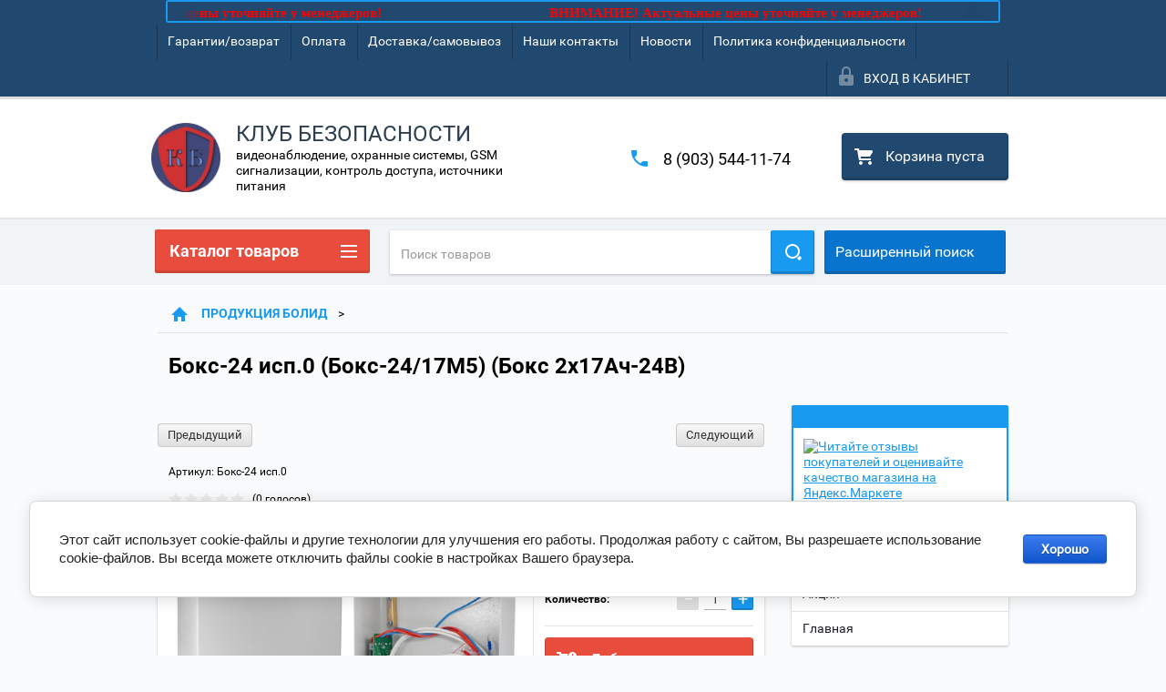

--- FILE ---
content_type: text/html; charset=utf-8
request_url: https://clubsb.ru/shop/product/boks-24-isp-0-boks-24-17m5-boks-2h17ach-24v
body_size: 35667
content:

        <!doctype html>
<html lang="ru">
<head>
<meta charset="utf-8">
<meta name="robots" content="all"/>
<title>Бокс-24 исп.0 (Бокс-24/17М5) (Бокс 2х17Ач-24В)</title>
<meta name="description" content="Бокс-24 исп.0 (Бокс-24/17М5) (Бокс 2х17Ач-24В)">
<meta name="keywords" content="Бокс-24 исп.0 (Бокс-24/17М5) (Бокс 2х17Ач-24В)">
<meta name="SKYPE_TOOLBAR" content="SKYPE_TOOLBAR_PARSER_COMPATIBLE">
<meta name="viewport" content="width=device-width, height=device-height, initial-scale=1.0, maximum-scale=1.0, user-scalable=no">
<meta name="format-detection" content="telephone=no">
<meta http-equiv="x-rim-auto-match" content="none">
<link rel="stylesheet" href="/g/css/styles_articles_tpl.css">
<script src="/g/libs/jquery/1.10.2/jquery.min.js"></script>

            <!-- 46b9544ffa2e5e73c3c971fe2ede35a5 -->
            <script src='/shared/s3/js/lang/ru.js'></script>
            <script src='/shared/s3/js/common.min.js'></script>
        <link rel='stylesheet' type='text/css' href='/shared/s3/css/calendar.css' /><link rel='stylesheet' type='text/css' href='/shared/highslide-4.1.13/highslide.min.css'/>
<script type='text/javascript' src='/shared/highslide-4.1.13/highslide-full.packed.js'></script>
<script type='text/javascript'>
hs.graphicsDir = '/shared/highslide-4.1.13/graphics/';
hs.outlineType = null;
hs.showCredits = false;
hs.lang={cssDirection:'ltr',loadingText:'Загрузка...',loadingTitle:'Кликните чтобы отменить',focusTitle:'Нажмите чтобы перенести вперёд',fullExpandTitle:'Увеличить',fullExpandText:'Полноэкранный',previousText:'Предыдущий',previousTitle:'Назад (стрелка влево)',nextText:'Далее',nextTitle:'Далее (стрелка вправо)',moveTitle:'Передвинуть',moveText:'Передвинуть',closeText:'Закрыть',closeTitle:'Закрыть (Esc)',resizeTitle:'Восстановить размер',playText:'Слайд-шоу',playTitle:'Слайд-шоу (пробел)',pauseText:'Пауза',pauseTitle:'Приостановить слайд-шоу (пробел)',number:'Изображение %1/%2',restoreTitle:'Нажмите чтобы посмотреть картинку, используйте мышь для перетаскивания. Используйте клавиши вперёд и назад'};</script>
<link rel="icon" href="/favicon.ico" type="image/vnd.microsoft.icon">

<!--s3_require-->
<link rel="stylesheet" href="/g/basestyle/1.0.1/user/user.css" type="text/css"/>
<link rel="stylesheet" href="/g/basestyle/1.0.1/cookie.message/cookie.message.css" type="text/css"/>
<link rel="stylesheet" href="/g/basestyle/1.0.1/user/user.blue.css" type="text/css"/>
<script type="text/javascript" src="/g/basestyle/1.0.1/user/user.js" async></script>
<link rel="stylesheet" href="/g/basestyle/1.0.1/cookie.message/cookie.message.blue.css" type="text/css"/>
<script type="text/javascript" src="/g/basestyle/1.0.1/cookie.message/cookie.message.js" async></script>
<!--/s3_require-->

<!--s3_goal-->
<script src="/g/s3/goal/1.0.0/s3.goal.js"></script>
<script>new s3.Goal({map:{"313104":{"goal_id":"313104","object_id":"21396241","event":"submit","system":"metrika","label":"42e0104b72b53a51","code":"anketa"}}, goals: [], ecommerce:[]});</script>
<!--/s3_goal-->





        <link rel="stylesheet" type="text/css" href="/g/shop2v2/default/css/theme.less.css">
<style>
.preorder-alert#shop2-alert {
	background-image: none;
}
.preorder-alert #shop-alert-ok {
    display: none!important;
}

</style>


<script type="text/javascript" src="/g/printme.js"></script>
<script type="text/javascript" src="/g/shop2v2/default/js/tpl.js"></script>
<script type="text/javascript" src="/g/shop2v2/default/js/baron.min.js"></script>
<script type="text/javascript" src="/g/templates/shop2/2.23.2/js/shop2.2_new.js"></script>
<script type="text/javascript">shop2.init({"productRefs": [],"apiHash": {"getPromoProducts":"0fae0dbb1f31147364549adde75cad19","getSearchMatches":"0180174caf10237fe37559489629fea7","getFolderCustomFields":"23f1a3c0575711c91449c48c771acbb9","getProductListItem":"7f66ef2340c0d1c2c6602b80d1788f3d","cartAddItem":"29ce531be101d3d12dbaad322fc2cbec","cartRemoveItem":"7cbdad22e8bb5e17e50b479e54d480f6","cartUpdate":"5d068d9684760d8da555273d3472d8dd","cartRemoveCoupon":"66506a4bf0af0944e3468692111a07ce","cartAddCoupon":"115919d61463609213f0d34d475c66e6","deliveryCalc":"85ea968d23ae2220c3334b6100e9a2a0","printOrder":"39d33959dab933d34be4eea784098873","cancelOrder":"1025b511688a7773fe9be1e39aa3dbd0","cancelOrderNotify":"5a5c3f35d4af3518780b2c7189053e55","repeatOrder":"fd0eab9f4b6993f8cc87eaf2e196e012","paymentMethods":"4b1dadb464f2bad10c7d5da908c4ade7","compare":"6e5a7ff8a347d5d769f197e39975366a"},"verId": 1326942,"mode": "product","step": "","uri": "/shop","IMAGES_DIR": "/d/","my": {"list_picture_enlarge":true,"accessory":"\u0410\u043a\u0441\u0441\u0435\u0441\u0441\u0443\u0430\u0440\u044b","kit":"\u041d\u0430\u0431\u043e\u0440","recommend":"\u0420\u0435\u043a\u043e\u043c\u0435\u043d\u0434\u0443\u0435\u043c\u044b\u0435","similar":"\u041f\u043e\u0445\u043e\u0436\u0438\u0435","modification":"\u041c\u043e\u0434\u0438\u0444\u0438\u043a\u0430\u0446\u0438\u0438","unique_values":true,"price_fa_rouble":false}});if (shop2.my.gr_amount_multiplicity) {shop2.options.amountType = 'float';}</script>
<style type="text/css">.product-item-thumb {width: 180px;}.product-item-thumb .product-image, .product-item-simple .product-image {height: 160px;width: 180px;}.product-item-thumb .product-amount .amount-title {width: 84px;}.product-item-thumb .product-price {width: 130px;}.shop2-product .product-side-l {width: 180px;}.shop2-product .product-image {height: 160px;width: 180px;}.shop2-product .product-thumbnails li {width: 50px;height: 50px;}</style>

 	<link rel="stylesheet" href="/t/v2270/images/theme0/theme.scss.css">

<link rel="stylesheet" href="/t/v2270/images/css/site.addons.scss.css">

<script src="/g/s3/misc/includeform/0.0.2/s3.includeform.js"></script>
<script src="/g/libs/jquery-bxslider/4.2.4/jquery.bxslider.min.js"></script>
<script src="/t/v2270/images/js/animit.js"></script>
<script src="/t/v2270/images/js/jquery.formstyler.min.js"></script>
<script src="/t/v2270/images/js/jquery.waslidemenu.min.js"></script>
<script src="/t/v2270/images/js/jquery.responsiveTabs.min.js"></script>
<script src="/t/v2270/images/js/jquery.nouislider.all.js"></script>
<script src="/t/v2270/images/js/owl.carousel.min.js"></script>
<script src="/t/v2270/images/js/tocca.js"></script>
<script src="/t/v2270/images/js/slideout.js"></script>

<script src="/g/s3/shop2/fly/0.0.1/s3.shop2.fly.js"></script>
<script src="/g/s3/shop2/popup/0.0.1/s3.shop2.popup.js"></script>

<script src="/t/v2270/images/js/main.js" charset="utf-8"></script>
<script src="/t/v2270/images/js/auto-height.js" charset="utf-8"></script>
    
        <script>
            $(function(){
                $.s3Shop2Popup();
            });
        </script>
    

<!--[if lt IE 10]>
<script src="/g/libs/ie9-svg-gradient/0.0.1/ie9-svg-gradient.min.js"></script>
<script src="/g/libs/jquery-placeholder/2.0.7/jquery.placeholder.min.js"></script>
<script src="/g/libs/jquery-textshadow/0.0.1/jquery.textshadow.min.js"></script>
<script src="/g/s3/misc/ie/0.0.1/ie.js"></script>
<![endif]-->
<!--[if lt IE 9]>
<script src="/g/libs/html5shiv/html5.js"></script>
<![endif]-->
</head>
<body>
<div id="site_loader"></div>
<div class="close-left-panel"></div>
<div id="menu" class="mobile-left-panel">
    <div class="site_login_wrap_mobile">
        <div class="shop2-block login-form ">
        <div class="block-title">
                <div class="icon"></div>
                Вход в кабинет</div>
        <div class="for_wa_slide">
                <div class="mobile_title_wrap for_wo">
                        <a class="mobile_title">Вход в кабинет</a>
                        <div class="block-body for_wa_slide">
                        <div class="for_wo cab_title">Вход в кабинет</div>
                        <div class="for_wo">
                                                                        <form method="post" action="/user">
                                                <input type="hidden" name="mode" value="login" />
                                                <div class="row">
                                                        <label class="row_title" for="login">Логин или e-mail:</label>
                                                        <label class="field text"><input type="text" name="login" tabindex="1" value="" /></label>
                                                </div>
                                                <div class="row">
                                                        <label class="row_title" for="password">Пароль:</label>
                                                        <label class="field password"><input type="password" name="password" tabindex="2" value="" /></label>
                                                </div>
                                                <a href="/user/forgot_password">Забыли пароль?</a>
                                                <div class="row_button">
                                                        <button type="submit" class="signin-btn" tabindex="3">Войти</button>
                                                </div>
                                        <re-captcha data-captcha="recaptcha"
     data-name="captcha"
     data-sitekey="6LcYvrMcAAAAAKyGWWuW4bP1De41Cn7t3mIjHyNN"
     data-lang="ru"
     data-rsize="invisible"
     data-type="image"
     data-theme="light"></re-captcha></form>
                                        <div class="clear-container"></div>
                                                <div class="reg_link-wrap">
                                                        <a href="/user/register" class="register">Регистрация</a>
                                                </div>
                                        </div>
                        </div>
                </div>

        </div>
</div>    </div>
    <div class="categories-wrap_mobile">
        <ul class="categories_mobile">
                <li class="categories_title">Каталог товаров</li>
                                                                                                                                                                                                                                                                                                            <li class="sublevel"><a class="has_sublayer" href="/shop/folder/videoregistratory-hd-4-kanala">ВИДЕОНАБЛЮДЕНИЕ</a>
                                                                                                                                                                                                                                                                                                                                <ul>
                                                <li class="parrent_name"><a href="/shop/folder/videoregistratory-hd-4-kanala">ВИДЕОНАБЛЮДЕНИЕ</a></li>
                                        	                                                                                                           <li class="sublevel"><a class="has_sublayer" href="/shop/folder/videokamery">Видеокамеры</a>
                                                                                                                                                                                                                                                                                                                                </li>
                                                                                                                                                                                              <li class="sublevel"><a class="has_sublayer" href="/shop/folder/videoregistratory">Видеорегистраторы</a>
                                                                                                                                                                                                                                                                                                                                <ul>
                                                <li class="parrent_name"><a href="/shop/folder/videoregistratory">Видеорегистраторы</a></li>
                                        	                                                                                                           <li class="sublevel"><a class="has_sublayer" href="/shop/folder/videoregistratory-1-4-kanala">DVR до 4 каналов</a>
                                                                                                                                                                                                                                                                                                                                </li>
                                                                                                                                                                                              <li class="sublevel"><a class="has_sublayer" href="/shop/folder/videoregistratory-do-8-kanalov">DVR от 8 каналов</a>
                                                                                                                                                                                                                                                                                                                                </li>
                                                                                                                                                                                              <li class="sublevel"><a class="has_sublayer" href="/shop/folder/videoregistratory-16-kanalov">DVR от 16 каналов</a>
                                                                                                                                                                                                                                                                                                                                </li>
                                                                                                                                                                                              <li class="sublevel"><a class="has_sublayer" href="/shop/folder/videoregistratory-24-32-kanala">DVR 24-32 канала</a>
                                                                                                                                                                                                                                                                                                                                </li>
                                                                                             </ul></li>
                                                                                                                                                                                              <li ><a href="/shop/folder/zhestkiye-diski-i-procheye-dlya-registratorov">HDD и доп. для видеорегистраторов</a>
                                                                                                                                                                                                                                                                                                                                </li>
                                                                                                                                                                                              <li ><a href="/shop/folder/mikrofony">Микрофоны</a>
                                                                                                                                                                                                                                                                                                                                </li>
                                                                                                                                                                                              <li ><a href="/shop/folder/priyem-peredacha-videosignalov">Прием-передача видеосигналов</a>
                                                                                                                                                                                                                                                                                                                                </li>
                                                                                                                                                                                              <li ><a href="/shop/folder/kronshteyny-kozhukhi-pulty">Кронштейны, кожухи, пульты</a>
                                                                                                                                                                                                                                                                                                                                </li>
                                                                                                                                                                                              <li class="sublevel"><a class="has_sublayer" href="/shop/folder/kabel-raz-yemy-dlya-videonablyudeniya">Кабель, разъемы для видеонаблюдения</a>
                                                                                                                                                                                                                                                                                                                                <ul>
                                                <li class="parrent_name"><a href="/shop/folder/kabel-raz-yemy-dlya-videonablyudeniya">Кабель, разъемы для видеонаблюдения</a></li>
                                        	                                                                                                           <li ><a href="/shop/folder/kabel-dlya-videonablyudeniya">Кабель</a>
                                                                                                                                                                                                                                                                                                                                </li>
                                                                                                                                                                                              <li ><a href="/shop/folder/raz-yemy-dlya-videonablyudeniya">Разъемы</a>
                                                                                                                                                                                                                                                                                                                                </li>
                                                                                             </ul></li>
                                                                                             </ul></li>
                                                                                                                                                                                              <li class="sublevel"><a class="has_sublayer" href="/shop/folder/ip-videonablyudeniye">IP ВИДЕОНАБЛЮДЕНИЕ</a>
                                                                                                                                                                                                                                                                                                                                <ul>
                                                <li class="parrent_name"><a href="/shop/folder/ip-videonablyudeniye">IP ВИДЕОНАБЛЮДЕНИЕ</a></li>
                                        	                                                                                                           <li ><a href="/shop/folder/komplekty-videonablyudeniya-1">Комплекты видеонаблюдения</a>
                                                                                                                                                                                                                                                                                                                                </li>
                                                                                                                                                                                              <li class="sublevel"><a class="has_sublayer" href="/shop/folder/ip-videokamery">IP видеокамеры</a>
                                                                                                                                                                                                                                                                                                                                <ul>
                                                <li class="parrent_name"><a href="/shop/folder/ip-videokamery">IP видеокамеры</a></li>
                                        	                                                                                                           <li class="sublevel"><a class="has_sublayer" href="/shop/folder/ip-ulichnyye-videokamery">IP уличные камеры</a>
                                                                                                                                                                                                                                                                                                                                </li>
                                                                                                                                                                                              <li class="sublevel"><a class="has_sublayer" href="/shop/folder/ip-vnutrenniye-kamery">IP внутренние камеры</a>
                                                                                                                                                                                                                                                                                                                                </li>
                                                                                                                                                                                              <li class="sublevel"><a class="has_sublayer" href="/shop/folder/ip-kamery-s-modulem-wi-fi">IP камеры с модулем Wi-Fi</a>
                                                                                                                                                                                                                                                                                                                                <ul>
                                                <li class="parrent_name"><a href="/shop/folder/ip-kamery-s-modulem-wi-fi">IP камеры с модулем Wi-Fi</a></li>
                                        	                                                                                                           <li ><a href="/shop/folder/ulichnyye-videkamery">Уличные видеокамеры</a>
                                                                                                                                                                                                                                                                                                                                </li>
                                                                                                                                                                                              <li ><a href="/shop/folder/vnutrenniye-videokamery">Внутренние видеокамеры</a>
                                                                                                                                                                                                                                                                                                                                </li>
                                                                                             </ul></li>
                                                                                                                                                                                              <li ><a href="/shop/folder/ptz-povorotnyye-videokamery">PTZ (поворотные) видеокамеры</a>
                                                                                                                                                                                                                                                                                                                                </li>
                                                                                                                                                                                              <li ><a href="/shop/folder/ip-videokamery-3g-4g">IP видеокамеры 3G/4G</a>
                                                                                                                                                                                                                                                                                                                                </li>
                                                                                             </ul></li>
                                                                                                                                                                                              <li class="sublevel"><a class="has_sublayer" href="/shop/folder/ip-videoregistratory-nvr">IP видеорегистраторы (NVR)</a>
                                                                                                                                                                                                                                                                                                                                <ul>
                                                <li class="parrent_name"><a href="/shop/folder/ip-videoregistratory-nvr">IP видеорегистраторы (NVR)</a></li>
                                        	                                                                                                           <li ><a href="/shop/folder/nvr-do-4-kanalov">NVR до 4 каналов</a>
                                                                                                                                                                                                                                                                                                                                </li>
                                                                                                                                                                                              <li ><a href="/shop/folder/nvr-do-8-kanalov">NVR от 8 каналов</a>
                                                                                                                                                                                                                                                                                                                                </li>
                                                                                                                                                                                              <li ><a href="/shop/folder/nvr-do-16-kanalov">NVR от 16 каналов</a>
                                                                                                                                                                                                                                                                                                                                </li>
                                                                                             </ul></li>
                                                                                                                                                                                              <li class="sublevel"><a class="has_sublayer" href="/shop/folder/setevoye-i-dop-oborudovaniye">Коммутаторы, инжекторы, сплиттеры</a>
                                                                                                                                                                                                                                                                                                                                <ul>
                                                <li class="parrent_name"><a href="/shop/folder/setevoye-i-dop-oborudovaniye">Коммутаторы, инжекторы, сплиттеры</a></li>
                                        	                                                                                                           <li ><a href="/shop/folder/inzhektory-splittery">Инжекторы, сплиттеры</a>
                                                                                                                                                                                                                                                                                                                                </li>
                                                                                                                                                                                              <li ><a href="/shop/folder/do-4-portov">коммутаторы от 4 портов</a>
                                                                                                                                                                                                                                                                                                                                </li>
                                                                                                                                                                                              <li ><a href="/shop/folder/ot-8-portov">коммутаторы от 8 портов</a>
                                                                                                                                                                                                                                                                                                                                </li>
                                                                                                                                                                                              <li ><a href="/shop/folder/ot-16-portov">коммутаторы от 16 портов</a>
                                                                                                                                                                                                                                                                                                                                </li>
                                                                                             </ul></li>
                                                                                                                                                                                              <li ><a href="/shop/folder/dop-oborudovaniye-dlya-ip">Доп оборудование для IP</a>
                                                                                                                                                                                                                                                                                                                                </li>
                                                                                             </ul></li>
                                                                                                                                                                                              <li class="sublevel"><a class="has_sublayer" href="/shop/folder/domofony">ДОМОФОНЫ</a>
                                                                                                                                                                                                                                                                                                                                <ul>
                                                <li class="parrent_name"><a href="/shop/folder/domofony">ДОМОФОНЫ</a></li>
                                        	                                                                                                           <li class="sublevel"><a class="has_sublayer" href="/shop/folder/domofony-ahd">AHD Видеодомофоны</a>
                                                                                                                                                                                                                                                                                                                                <ul>
                                                <li class="parrent_name"><a href="/shop/folder/domofony-ahd">AHD Видеодомофоны</a></li>
                                        	                                                                                                           <li ><a href="/shop/folder/ahd-komplekty">AHD комплекты</a>
                                                                                                                                                                                                                                                                                                                                </li>
                                                                                                                                                                                              <li ><a href="/shop/folder/ahd-monitory-domofonov">AHD мониторы домофонов</a>
                                                                                                                                                                                                                                                                                                                                </li>
                                                                                                                                                                                              <li ><a href="/shop/folder/ahd-vyzyvnyye-paneli">AHD вызывные панели</a>
                                                                                                                                                                                                                                                                                                                                </li>
                                                                                             </ul></li>
                                                                                                                                                                                              <li ><a href="/shop/folder/komplekty-domofonov">Комплекты домофонов</a>
                                                                                                                                                                                                                                                                                                                                </li>
                                                                                                                                                                                              <li class="sublevel"><a class="has_sublayer" href="/shop/folder/videodomofony">Видеомониторы домофонов</a>
                                                                                                                                                                                                                                                                                                                                <ul>
                                                <li class="parrent_name"><a href="/shop/folder/videodomofony">Видеомониторы домофонов</a></li>
                                        	                                                                                                           <li ><a href="/shop/folder/monitory-s-trubkoy">Мониторы с трубкой</a>
                                                                                                                                                                                                                                                                                                                                </li>
                                                                                                                                                                                              <li class="sublevel"><a class="has_sublayer" href="/shop/folder/monitory-hands-free">Мониторы Hands Free</a>
                                                                                                                                                                                                                                                                                                                                </li>
                                                                                             </ul></li>
                                                                                                                                                                                              <li ><a href="/shop/folder/vyzyvnyye-paneli">Вызывные панели</a>
                                                                                                                                                                                                                                                                                                                                </li>
                                                                                                                                                                                              <li ><a href="/shop/folder/ip-domofony">IP (WiFi) видеодомофоны</a>
                                                                                                                                                                                                                                                                                                                                </li>
                                                                                                                                                                                              <li ><a href="/shop/folder/gsm-besprovodnyye-domofony">GSM, беспроводные домофоны</a>
                                                                                                                                                                                                                                                                                                                                </li>
                                                                                                                                                                                              <li ><a href="/shop/folder/audiodomofony-interkomy">Аудиодомофоны, интеркомы</a>
                                                                                                                                                                                                                                                                                                                                </li>
                                                                                                                                                                                              <li ><a href="/shop/folder/dop-oborudovaniye-dlya-domofonov">Доп. оборудование для домофонов</a>
                                                                                                                                                                                                                                                                                                                                </li>
                                                                                             </ul></li>
                                                                                                                                                                                              <li ><a href="/shop/folder/peregovornye-ustrojstva">ПЕРЕГОВОРНЫЕ УСТРОЙСТВА</a>
                                                                                                                                                                                                                                                                                                                                </li>
                                                                                                                                                                                              <li class="sublevel"><a class="has_sublayer" href="/shop/folder/okhrannyye-signalizatsii">GSM, ОХРАННЫЕ СИГНАЛИЗАЦИИ</a>
                                                                                                                                                                                                                                                                                                                                <ul>
                                                <li class="parrent_name"><a href="/shop/folder/okhrannyye-signalizatsii">GSM, ОХРАННЫЕ СИГНАЛИЗАЦИИ</a></li>
                                        	                                                                                                           <li ><a href="/shop/folder/okhrannyye-pribory-ppkop">Приборы и комплекты</a>
                                                                                                                                                                                                                                                                                                                                </li>
                                                                                                                                                                                              <li class="sublevel"><a class="has_sublayer" href="/shop/folder/okhrannyye-izveshchateli">Охранные датчики</a>
                                                                                                                                                                                                                                                                                                                                <ul>
                                                <li class="parrent_name"><a href="/shop/folder/okhrannyye-izveshchateli">Охранные датчики</a></li>
                                        	                                                                                                           <li ><a href="/shop/folder/datchiki-dvizheniya-ik">датчики движения (ИК)</a>
                                                                                                                                                                                                                                                                                                                                </li>
                                                                                                                                                                                              <li ><a href="/shop/folder/datchiki-osveshcheniya">датчики освещения</a>
                                                                                                                                                                                                                                                                                                                                </li>
                                                                                                                                                                                              <li ><a href="/shop/folder/datchiki-otkrytiya-dveri">датчики открытия двери</a>
                                                                                                                                                                                                                                                                                                                                </li>
                                                                                                                                                                                              <li ><a href="/shop/folder/dymovyye-datchiki">датчики дымовые</a>
                                                                                                                                                                                                                                                                                                                                </li>
                                                                                                                                                                                              <li ><a href="/shop/folder/datchiki-kombinirovannye">датчики комбинированные</a>
                                                                                                                                                                                                                                                                                                                                </li>
                                                                                                                                                                                              <li ><a href="/shop/folder/datchik-razbitiya-stekla">датчики разбития стекла</a>
                                                                                                                                                                                                                                                                                                                                </li>
                                                                                                                                                                                              <li ><a href="/shop/folder/datchik-udara">датчики удара</a>
                                                                                                                                                                                                                                                                                                                                </li>
                                                                                                                                                                                              <li ><a href="/shop/folder/gazovyye-datchiki">датчики утечки газа</a>
                                                                                                                                                                                                                                                                                                                                </li>
                                                                                                                                                                                              <li ><a href="/shop/folder/datchik-utechki-vody">датчики утечки воды</a>
                                                                                                                                                                                                                                                                                                                                </li>
                                                                                                                                                                                              <li ><a href="/shop/folder/datchik-temperatury">датчики температуры</a>
                                                                                                                                                                                                                                                                                                                                </li>
                                                                                                                                                                                              <li ><a href="/shop/folder/prochiye-datchiki">датчики прочие</a>
                                                                                                                                                                                                                                                                                                                                </li>
                                                                                             </ul></li>
                                                                                                                                                                                              <li ><a href="/shop/folder/okhrannyye-opoveshchateli">Сирены (оповещатели)</a>
                                                                                                                                                                                                                                                                                                                                </li>
                                                                                                                                                                                              <li ><a href="/shop/folder/klaviatury-brelki">Клавиатуры, брелки</a>
                                                                                                                                                                                                                                                                                                                                </li>
                                                                                                                                                                                              <li ><a href="/shop/folder/aksessuary-1">Аксессуары</a>
                                                                                                                                                                                                                                                                                                                                </li>
                                                                                                                                                                                              <li ><a href="/shop/folder/radiokanalnye-sistemy">Радиоканальные комплекты</a>
                                                                                                                                                                                                                                                                                                                                </li>
                                                                                             </ul></li>
                                                                                                                                                                                              <li class="sublevel"><a class="has_sublayer" href="/shop/folder/prolukciya-nvp-bolid">ПРОДУКЦИЯ БОЛИД</a>
                                                                                                                                                                                                                                                                                                                                <ul>
                                                <li class="parrent_name"><a href="/shop/folder/prolukciya-nvp-bolid">ПРОДУКЦИЯ БОЛИД</a></li>
                                        	                                                                                                           <li ><a href="/shop/folder/pribory-pulty-klaviatury">Приборы, пульты, клавиатуры</a>
                                                                                                                                                                                                                                                                                                                                </li>
                                                                                                                                                                                              <li ><a href="/shop/folder/izveshateli-rasshiriteli">Извещатели (датчики)</a>
                                                                                                                                                                                                                                                                                                                                </li>
                                                                                                                                                                                              <li ><a href="/shop/folder/kontrollery-rasshiriteli">Контроллеры, считыватели</a>
                                                                                                                                                                                                                                                                                                                                </li>
                                                                                                                                                                                              <li ><a href="/shop/folder/preobrazovateli">Преобразователи</a>
                                                                                                                                                                                                                                                                                                                                </li>
                                                                                                                                                                                              <li ><a href="/shop/folder/rasshiriteli">Расширители</a>
                                                                                                                                                                                                                                                                                                                                </li>
                                                                                                                                                                                              <li ><a href="/shop/folder/bloki-rele">Блоки реле</a>
                                                                                                                                                                                                                                                                                                                                </li>
                                                                                                                                                                                              <li ><a href="/shop/folder/pozharotushenie">Пожаротушение, оповещение</a>
                                                                                                                                                                                                                                                                                                                                </li>
                                                                                                                                                                                              <li ><a href="/shop/folder/sistema-s2000r">Система С2000Р</a>
                                                                                                                                                                                                                                                                                                                                </li>
                                                                                                                                                                                              <li ><a href="/shop/folder/po-iso-orion">ПО ИСО Орион</a>
                                                                                                                                                                                                                                                                                                                                </li>
                                                                                                                                                                                              <li ><a href="/shop/folder/istochniki-pitaniya">Источники питания</a>
                                                                                                                                                                                                                                                                                                                                </li>
                                                                                                                                                                                              <li ><a href="/shop/folder/dop-ustrojstva">Доп. оборудование</a>
                                                                                                                                                                                                                                                                                                                                </li>
                                                                                             </ul></li>
                                                                                                                                                                                              <li class="sublevel"><a class="has_sublayer" href="/shop/folder/kontrol-dostupa">КОНТРОЛЬ ДОСТУПА</a>
                                                                                                                                                                                                                                                                                                                                <ul>
                                                <li class="parrent_name"><a href="/shop/folder/kontrol-dostupa">КОНТРОЛЬ ДОСТУПА</a></li>
                                        	                                                                                                           <li class="sublevel"><a class="has_sublayer" href="/shop/folder/turnikety-i-komplektuyushchiye">Турникеты и комплектующие</a>
                                                                                                                                                                                                                                                                                                                                <ul>
                                                <li class="parrent_name"><a href="/shop/folder/turnikety-i-komplektuyushchiye">Турникеты и комплектующие</a></li>
                                        	                                                                                                           <li ><a href="/shop/folder/turnikety">Турникеты</a>
                                                                                                                                                                                                                                                                                                                                </li>
                                                                                                                                                                                              <li ><a href="/shop/folder/ograzhdeniya">Ограждения</a>
                                                                                                                                                                                                                                                                                                                                </li>
                                                                                                                                                                                              <li ><a href="/shop/folder/komplektuyushchiye">Комплектующие</a>
                                                                                                                                                                                                                                                                                                                                </li>
                                                                                             </ul></li>
                                                                                                                                                                                              <li class="sublevel"><a class="has_sublayer" href="/shop/folder/shlagbaumy-i-komplektuyushchiye">Шлагбаумы и комплектующие</a>
                                                                                                                                                                                                                                                                                                                                <ul>
                                                <li class="parrent_name"><a href="/shop/folder/shlagbaumy-i-komplektuyushchiye">Шлагбаумы и комплектующие</a></li>
                                        	                                                                                                           <li ><a href="/shop/folder/komplekty-shlagbaumov">Комплекты шлагбаумов</a>
                                                                                                                                                                                                                                                                                                                                </li>
                                                                                                                                                                                              <li ><a href="/shop/folder/komplektuyushchiye-1">Комплектующие</a>
                                                                                                                                                                                                                                                                                                                                </li>
                                                                                                                                                                                              <li ><a href="/shop/folder/radioupravleniye-i-aksessuary">Радиоуправление и аксессуары</a>
                                                                                                                                                                                                                                                                                                                                </li>
                                                                                             </ul></li>
                                                                                                                                                                                              <li ><a href="/shop/folder/kontrollery-skud">Контроллеры СКУД</a>
                                                                                                                                                                                                                                                                                                                                </li>
                                                                                                                                                                                              <li ><a href="/shop/folder/schityvateli-kart-klyuchey">Считыватели</a>
                                                                                                                                                                                                                                                                                                                                </li>
                                                                                                                                                                                              <li ><a href="/shop/folder/identifikatory">Идентификаторы</a>
                                                                                                                                                                                                                                                                                                                                </li>
                                                                                                                                                                                              <li ><a href="/shop/folder/knopki-vykhoda">Кнопки выхода</a>
                                                                                                                                                                                                                                                                                                                                </li>
                                                                                                                                                                                              <li ><a href="/shop/folder/kodovyye-paneli">Кодовые панели</a>
                                                                                                                                                                                                                                                                                                                                </li>
                                                                                                                                                                                              <li ><a href="/shop/folder/stoyki-dlya-schityvateley">Стойки для считывателей</a>
                                                                                                                                                                                                                                                                                                                                </li>
                                                                                                                                                                                              <li ><a href="/shop/folder/elektrozamki">Электрозамки</a>
                                                                                                                                                                                                                                                                                                                                </li>
                                                                                                                                                                                              <li ><a href="/shop/folder/dovodchiki">Доводчики</a>
                                                                                                                                                                                                                                                                                                                                </li>
                                                                                                                                                                                              <li ><a href="/shop/folder/aksessuary-2">Аксессуары</a>
                                                                                                                                                                                                                                                                                                                                </li>
                                                                                             </ul></li>
                                                                                                                                                                                              <li class="sublevel"><a class="has_sublayer" href="/shop/folder/istochniki-pitaniya-akb">ИСТОЧНИКИ ПИТАНИЯ, АКБ, ДОП оборудование</a>
                                                                                                                                                                                                                                                                                                                                <ul>
                                                <li class="parrent_name"><a href="/shop/folder/istochniki-pitaniya-akb">ИСТОЧНИКИ ПИТАНИЯ, АКБ, ДОП оборудование</a></li>
                                        	                                                                                                           <li class="sublevel"><a class="has_sublayer" href="/shop/folder/istochniki-pitaniya-s-rezervom-kopiya">Источники питания для ОПС, СКУД и видео</a>
                                                                                                                                                                                                                                                                                                                                </li>
                                                                                                                                                                                              <li ><a href="/shop/folder/akkumulyatory">Аккумуляторы</a>
                                                                                                                                                                                                                                                                                                                                </li>
                                                                                                                                                                                              <li ><a href="/shop/folder/aksessuary">Доп. оборудование</a>
                                                                                                                                                                                                                                                                                                                                </li>
                                                                                             </ul></li>
                                                                                                                                                                                              <li class="sublevel"><a class="has_sublayer" href="/shop/folder/montazhnyye-materialy">МОНТАЖНЫЕ МАТЕРИАЛЫ</a>
                                                                                                                                                                                                                                                                                                                                <ul>
                                                <li class="parrent_name"><a href="/shop/folder/montazhnyye-materialy">МОНТАЖНЫЕ МАТЕРИАЛЫ</a></li>
                                        	                                                                                                           <li ><a href="/shop/folder/kabeli-dlya-videonablyudeniya">Кабель для видеонаблюдения</a>
                                                                                                                                                                                                                                                                                                                                </li>
                                                                                                                                                                                              <li ><a href="/shop/folder/kabel">Кабель для охранных систем</a>
                                                                                                                                                                                                                                                                                                                                </li>
                                                                                                                                                                                              <li ><a href="/shop/folder/kabel-dlya-pozharnyh-sistem">Кабель для пожарных систем</a>
                                                                                                                                                                                                                                                                                                                                </li>
                                                                                                                                                                                              <li ><a href="/shop/folder/vitaya-para-utp-ftp">Кабель витая пара (UTP/FTP)</a>
                                                                                                                                                                                                                                                                                                                                </li>
                                                                                                                                                                                              <li ><a href="/shop/folder/kabel-pitaniya">Кабель питания</a>
                                                                                                                                                                                                                                                                                                                                </li>
                                                                                                                                                                                              <li ><a href="/shop/folder/korob">Кабель-канал</a>
                                                                                                                                                                                                                                                                                                                                </li>
                                                                                                                                                                                              <li ><a href="/shop/folder/gofroshlang-pnd-rztskh">Гофрошланг, ПНД</a>
                                                                                                                                                                                                                                                                                                                                </li>
                                                                                                                                                                                              <li ><a href="/shop/folder/kommutatsionnyye-izdeliya">Коммутационные изделия</a>
                                                                                                                                                                                                                                                                                                                                </li>
                                                                                                                                                                                              <li ><a href="/shop/folder/raz-yemy">Разъемы, крепеж</a>
                                                                                                                                                                                                                                                                                                                                </li>
                                                                                             </ul></li>
                                                                                                                                                                                              <li ><a href="/shop/folder/preduprezhdayushchiye-nakleyki">Предупреждающие наклейки</a>
                                                                                                                                                                                                                                                                                                                                </li>
                                                                                                                                                                                              <li ><a href="/shop/folder/rasprodazha">РАСПРОДАЖА</a>
                                                                                                                                                                                                                                                                                                                                </li>
                                                                                                                                                                                              <li ><a href="/folder/nasosy-dlya-topliva">НАСОСЫ</a>
                                                                                                                                                                                                                                                                                                                                </li>
                                                                                                                                                                                              <li ><a href="/folder/arhiv">АРХИВ</a>
                                                                                                                                                                                                                              </li>
                </ul>
    </div>
            <ul class="top-menu_mobile">
                            <li><a href="/pokupka-tovara" >Гарантии/возврат</a></li>
                            <li><a href="/oplata" >Оплата</a></li>
                            <li><a href="/dostavka" >Доставка/самовывоз</a></li>
                            <li><a href="/nash-adres" >Наши контакты</a></li>
                            <li><a href="/novosti" >Новости</a></li>
                            <li><a href="/confidentiality" >Политика конфиденциальности</a></li>
                    </ul>
                <ul class="left-menu_mobile">
                            <li><a href="/otzyvy-kliyentov" >Отзывы клиентов</a></li>
                            <li><a href="/aktsiya" >Акция</a></li>
                            <li><a href="/" >Главная</a></li>
                    </ul>
        <div class="mobile-panel-button--close"></div>
</div>
<div class="mobile-left-panel-filter">
    
</div>
<div class="mobile-right-panel">
            
    
<div class="shop2-block search-form ">
        <div class="block-title">
        <div class="title">Расширенный поиск</div>
        </div>
        <div class="block-body">
                <form action="/shop/search" enctype="multipart/form-data">
                        <input type="hidden" name="sort_by" value=""/>

                                                        <div class="row">
                                        <label class="row-title" for="shop2-name">Название:</label>
                                        <input autocomplete="off" type="text" class="type_text" name="s[name]" size="20" value="" />
                                </div>
                        
                        
                                <div class="row search_price range_slider_wrapper">
                                        <div class="row-title">Цена (руб.):</div>
                                        <div class="price_range">
                                                <input name="s[price][min]" type="tel" size="5" class="small low" value="0" />
                                                <input name="s[price][max]" type="tel" size="5" class="small hight" value="40000" />
                                        </div>
                                        <div class="input_range_slider"></div>
                                </div>

                        
                                                        <div class="row">
                                        <label class="row-title" for="shop2-article">Артикул:</label>
                                        <input type="text" class="type_text" name="s[article]" value="" />
                                </div>
                        
                                                        <div class="row">
                                        <label class="row-title" for="shop2-text">Текст:</label>
                                        <input type="text" autocomplete="off" class="type_text" name="search_text" size="20" value="" />
                                </div>
                        

                                                        <div class="row">
                                        <div class="row-title">Выберите категорию:</div>
                                        <select name="s[folder_id]" data-placeholder="Все">
                                                <option value="">Все</option>
                                                                                                                                                                                                                                                    <option value="286530441" >
                                         ВИДЕОНАБЛЮДЕНИЕ
                                    </option>
                                                                                                                                                                            <option value="297238241" >
                                        &raquo; Видеокамеры
                                    </option>
                                                                                                                                                                            <option value="297238441" >
                                        &raquo; Видеорегистраторы
                                    </option>
                                                                                                                                                                            <option value="309904641" >
                                        &raquo;&raquo; DVR до 4 каналов
                                    </option>
                                                                                                                                                                            <option value="309904841" >
                                        &raquo;&raquo; DVR от 8 каналов
                                    </option>
                                                                                                                                                                            <option value="309905041" >
                                        &raquo;&raquo; DVR от 16 каналов
                                    </option>
                                                                                                                                                                            <option value="309905241" >
                                        &raquo;&raquo; DVR 24-32 канала
                                    </option>
                                                                                                                                                                            <option value="322077841" >
                                        &raquo; HDD и доп. для видеорегистраторов
                                    </option>
                                                                                                                                                                            <option value="297239041" >
                                        &raquo; Микрофоны
                                    </option>
                                                                                                                                                                            <option value="297239841" >
                                        &raquo; Прием-передача видеосигналов
                                    </option>
                                                                                                                                                                            <option value="310987041" >
                                        &raquo; Кронштейны, кожухи, пульты
                                    </option>
                                                                                                                                                                            <option value="310986241" >
                                        &raquo; Кабель, разъемы для видеонаблюдения
                                    </option>
                                                                                                                                                                            <option value="312605841" >
                                        &raquo;&raquo; Кабель
                                    </option>
                                                                                                                                                                            <option value="312606441" >
                                        &raquo;&raquo; Разъемы
                                    </option>
                                                                                                                                                                            <option value="297242841" >
                                         IP ВИДЕОНАБЛЮДЕНИЕ
                                    </option>
                                                                                                                                                                            <option value="66710615" >
                                        &raquo; Комплекты видеонаблюдения
                                    </option>
                                                                                                                                                                            <option value="297250641" >
                                        &raquo; IP видеокамеры
                                    </option>
                                                                                                                                                                            <option value="312607241" >
                                        &raquo;&raquo; IP уличные камеры
                                    </option>
                                                                                                                                                                            <option value="312607641" >
                                        &raquo;&raquo; IP внутренние камеры
                                    </option>
                                                                                                                                                                            <option value="312608041" >
                                        &raquo;&raquo; IP камеры с модулем Wi-Fi
                                    </option>
                                                                                                                                                                            <option value="324652641" >
                                        &raquo;&raquo;&raquo; Уличные видеокамеры
                                    </option>
                                                                                                                                                                            <option value="324653041" >
                                        &raquo;&raquo;&raquo; Внутренние видеокамеры
                                    </option>
                                                                                                                                                                            <option value="324653641" >
                                        &raquo;&raquo; PTZ (поворотные) видеокамеры
                                    </option>
                                                                                                                                                                            <option value="21048415" >
                                        &raquo;&raquo; IP видеокамеры 3G/4G
                                    </option>
                                                                                                                                                                            <option value="297250841" >
                                        &raquo; IP видеорегистраторы (NVR)
                                    </option>
                                                                                                                                                                            <option value="324655841" >
                                        &raquo;&raquo; NVR до 4 каналов
                                    </option>
                                                                                                                                                                            <option value="324656041" >
                                        &raquo;&raquo; NVR от 8 каналов
                                    </option>
                                                                                                                                                                            <option value="324656241" >
                                        &raquo;&raquo; NVR от 16 каналов
                                    </option>
                                                                                                                                                                            <option value="297251041" >
                                        &raquo; Коммутаторы, инжекторы, сплиттеры
                                    </option>
                                                                                                                                                                            <option value="324661641" >
                                        &raquo;&raquo; Инжекторы, сплиттеры
                                    </option>
                                                                                                                                                                            <option value="324660641" >
                                        &raquo;&raquo; коммутаторы от 4 портов
                                    </option>
                                                                                                                                                                            <option value="324660841" >
                                        &raquo;&raquo; коммутаторы от 8 портов
                                    </option>
                                                                                                                                                                            <option value="324661041" >
                                        &raquo;&raquo; коммутаторы от 16 портов
                                    </option>
                                                                                                                                                                            <option value="310986841" >
                                        &raquo; Доп оборудование для IP
                                    </option>
                                                                                                                                                                            <option value="297237841" >
                                         ДОМОФОНЫ
                                    </option>
                                                                                                                                                                            <option value="61368215" >
                                        &raquo; AHD Видеодомофоны
                                    </option>
                                                                                                                                                                            <option value="219023215" >
                                        &raquo;&raquo; AHD комплекты
                                    </option>
                                                                                                                                                                            <option value="186038815" >
                                        &raquo;&raquo; AHD мониторы домофонов
                                    </option>
                                                                                                                                                                            <option value="186039015" >
                                        &raquo;&raquo; AHD вызывные панели
                                    </option>
                                                                                                                                                                            <option value="297242241" >
                                        &raquo; Комплекты домофонов
                                    </option>
                                                                                                                                                                            <option value="297238641" >
                                        &raquo; Видеомониторы домофонов
                                    </option>
                                                                                                                                                                            <option value="328001641" >
                                        &raquo;&raquo; Мониторы с трубкой
                                    </option>
                                                                                                                                                                            <option value="328005441" >
                                        &raquo;&raquo; Мониторы Hands Free
                                    </option>
                                                                                                                                                                            <option value="328062841" >
                                        &raquo; Вызывные панели
                                    </option>
                                                                                                                                                                            <option value="332859241" >
                                        &raquo; IP (WiFi) видеодомофоны
                                    </option>
                                                                                                                                                                            <option value="367041241" >
                                        &raquo; GSM, беспроводные домофоны
                                    </option>
                                                                                                                                                                            <option value="297238841" >
                                        &raquo; Аудиодомофоны, интеркомы
                                    </option>
                                                                                                                                                                            <option value="332859041" >
                                        &raquo; Доп. оборудование для домофонов
                                    </option>
                                                                                                                                                                            <option value="122911900" >
                                         ПЕРЕГОВОРНЫЕ УСТРОЙСТВА
                                    </option>
                                                                                                                                                                            <option value="297242641" >
                                         GSM, ОХРАННЫЕ СИГНАЛИЗАЦИИ
                                    </option>
                                                                                                                                                                            <option value="332888441" >
                                        &raquo; Приборы и комплекты
                                    </option>
                                                                                                                                                                            <option value="332888641" >
                                        &raquo; Охранные датчики
                                    </option>
                                                                                                                                                                            <option value="57158615" >
                                        &raquo;&raquo; датчики движения (ИК)
                                    </option>
                                                                                                                                                                            <option value="173480015" >
                                        &raquo;&raquo; датчики освещения
                                    </option>
                                                                                                                                                                            <option value="57159215" >
                                        &raquo;&raquo; датчики открытия двери
                                    </option>
                                                                                                                                                                            <option value="57159415" >
                                        &raquo;&raquo; датчики дымовые
                                    </option>
                                                                                                                                                                            <option value="191992100" >
                                        &raquo;&raquo; датчики комбинированные
                                    </option>
                                                                                                                                                                            <option value="330082015" >
                                        &raquo;&raquo; датчики разбития стекла
                                    </option>
                                                                                                                                                                            <option value="330158215" >
                                        &raquo;&raquo; датчики удара
                                    </option>
                                                                                                                                                                            <option value="57159615" >
                                        &raquo;&raquo; датчики утечки газа
                                    </option>
                                                                                                                                                                            <option value="330167415" >
                                        &raquo;&raquo; датчики утечки воды
                                    </option>
                                                                                                                                                                            <option value="330169815" >
                                        &raquo;&raquo; датчики температуры
                                    </option>
                                                                                                                                                                            <option value="57160015" >
                                        &raquo;&raquo; датчики прочие
                                    </option>
                                                                                                                                                                            <option value="332888841" >
                                        &raquo; Сирены (оповещатели)
                                    </option>
                                                                                                                                                                            <option value="273375100" >
                                        &raquo; Клавиатуры, брелки
                                    </option>
                                                                                                                                                                            <option value="52178615" >
                                        &raquo; Аксессуары
                                    </option>
                                                                                                                                                                            <option value="131017900" >
                                        &raquo; Радиоканальные комплекты
                                    </option>
                                                                                                                                                                            <option value="129922500" >
                                         ПРОДУКЦИЯ БОЛИД
                                    </option>
                                                                                                                                                                            <option value="129923100" >
                                        &raquo; Приборы, пульты, клавиатуры
                                    </option>
                                                                                                                                                                            <option value="129923700" >
                                        &raquo; Извещатели (датчики)
                                    </option>
                                                                                                                                                                            <option value="129923900" >
                                        &raquo; Контроллеры, считыватели
                                    </option>
                                                                                                                                                                            <option value="162888700" >
                                        &raquo; Преобразователи
                                    </option>
                                                                                                                                                                            <option value="185268300" >
                                        &raquo; Расширители
                                    </option>
                                                                                                                                                                            <option value="186606300" >
                                        &raquo; Блоки реле
                                    </option>
                                                                                                                                                                            <option value="129924100" >
                                        &raquo; Пожаротушение, оповещение
                                    </option>
                                                                                                                                                                            <option value="186290300" >
                                        &raquo; Система С2000Р
                                    </option>
                                                                                                                                                                            <option value="187566300" >
                                        &raquo; ПО ИСО Орион
                                    </option>
                                                                                                                                                                            <option value="188188100" >
                                        &raquo; Источники питания
                                    </option>
                                                                                                                                                                            <option value="184795100" >
                                        &raquo; Доп. оборудование
                                    </option>
                                                                                                                                                                            <option value="297237241" >
                                         КОНТРОЛЬ ДОСТУПА
                                    </option>
                                                                                                                                                                            <option value="332892641" >
                                        &raquo; Турникеты и комплектующие
                                    </option>
                                                                                                                                                                            <option value="332894041" >
                                        &raquo;&raquo; Турникеты
                                    </option>
                                                                                                                                                                            <option value="217865900" >
                                        &raquo;&raquo; Ограждения
                                    </option>
                                                                                                                                                                            <option value="332894241" >
                                        &raquo;&raquo; Комплектующие
                                    </option>
                                                                                                                                                                            <option value="332892841" >
                                        &raquo; Шлагбаумы и комплектующие
                                    </option>
                                                                                                                                                                            <option value="332897641" >
                                        &raquo;&raquo; Комплекты шлагбаумов
                                    </option>
                                                                                                                                                                            <option value="332897841" >
                                        &raquo;&raquo; Комплектующие
                                    </option>
                                                                                                                                                                            <option value="332898041" >
                                        &raquo;&raquo; Радиоуправление и аксессуары
                                    </option>
                                                                                                                                                                            <option value="332893041" >
                                        &raquo; Контроллеры СКУД
                                    </option>
                                                                                                                                                                            <option value="301335841" >
                                        &raquo; Считыватели
                                    </option>
                                                                                                                                                                            <option value="332893241" >
                                        &raquo; Идентификаторы
                                    </option>
                                                                                                                                                                            <option value="332893441" >
                                        &raquo; Кнопки выхода
                                    </option>
                                                                                                                                                                            <option value="332893641" >
                                        &raquo; Кодовые панели
                                    </option>
                                                                                                                                                                            <option value="332893841" >
                                        &raquo; Стойки для считывателей
                                    </option>
                                                                                                                                                                            <option value="40351615" >
                                        &raquo; Электрозамки
                                    </option>
                                                                                                                                                                            <option value="52185815" >
                                        &raquo; Доводчики
                                    </option>
                                                                                                                                                                            <option value="52426015" >
                                        &raquo; Аксессуары
                                    </option>
                                                                                                                                                                            <option value="297237441" >
                                         ИСТОЧНИКИ ПИТАНИЯ, АКБ, ДОП оборудование
                                    </option>
                                                                                                                                                                            <option value="39239215" >
                                        &raquo; Источники питания для ОПС, СКУД и видео
                                    </option>
                                                                                                                                                                            <option value="332907041" >
                                        &raquo; Аккумуляторы
                                    </option>
                                                                                                                                                                            <option value="39549215" >
                                        &raquo; Доп. оборудование
                                    </option>
                                                                                                                                                                            <option value="297237641" >
                                         МОНТАЖНЫЕ МАТЕРИАЛЫ
                                    </option>
                                                                                                                                                                            <option value="332917841" >
                                        &raquo; Кабель для видеонаблюдения
                                    </option>
                                                                                                                                                                            <option value="308726441" >
                                        &raquo; Кабель для охранных систем
                                    </option>
                                                                                                                                                                            <option value="260412300" >
                                        &raquo; Кабель для пожарных систем
                                    </option>
                                                                                                                                                                            <option value="332920841" >
                                        &raquo; Кабель витая пара (UTP/FTP)
                                    </option>
                                                                                                                                                                            <option value="334056841" >
                                        &raquo; Кабель питания
                                    </option>
                                                                                                                                                                            <option value="308726641" >
                                        &raquo; Кабель-канал
                                    </option>
                                                                                                                                                                            <option value="332918241" >
                                        &raquo; Гофрошланг, ПНД
                                    </option>
                                                                                                                                                                            <option value="332918441" >
                                        &raquo; Коммутационные изделия
                                    </option>
                                                                                                                                                                            <option value="332918641" >
                                        &raquo; Разъемы, крепеж
                                    </option>
                                                                                                                                                                            <option value="172955615" >
                                         Предупреждающие наклейки
                                    </option>
                                                                                                                                                                            <option value="480802815" >
                                         РАСПРОДАЖА
                                    </option>
                                                                                                                                                                            <option value="25584108" >
                                         НАСОСЫ
                                    </option>
                                                                                                                                                                            <option value="57118708" >
                                         АРХИВ
                                    </option>
                                                                                                                        </select>
                                </div>

                                <div id="shop2_search_custom_fields" class="shop2_search_custom_fields"></div>
                        
                                                <div id="shop2_search_global_fields">
                                
                                                                                </div>
                        
                                                        <div class="row">
                                        <div class="row-title">Производитель:</div>
                                        <select name="s[vendor_id]" data-placeholder="Все">
                                                <option value="">Все</option>
                                                            <option value="83540641" >MASTER</option>
                                                            <option value="84639841" >эликс</option>
                                                            <option value="86623641" >Proxis</option>
                                                            <option value="86638041" >CTV</option>
                                                            <option value="86947641" >Optimus</option>
                                                            <option value="89613441" >Sarmatt</option>
                                                            <option value="90725441" >Praxis</option>
                                                            <option value="90788241" >RVi</option>
                                                            <option value="91751241" >Quantum</option>
                                                            <option value="93207841" >Tigris</option>
                                                            <option value="93709241" >Tantos</option>
                                                            <option value="103186641" >Polyvision</option>
                                                            <option value="105815841" >Slinex</option>
                                                            <option value="106549641" >Kenwei</option>
                                                            <option value="7415" >Tornet</option>
                                                            <option value="40415" >HiWatch</option>
                                                            <option value="65015" >Кенарь</option>
                                                            <option value="1532615" >Alarm Force</option>
                                                            <option value="1621215" >Axios</option>
                                                            <option value="2297415" >Инфотех</option>
                                                            <option value="2426615" >Delta</option>
                                                            <option value="2434015" >Себокс</option>
                                                            <option value="2435215" >Stelberry</option>
                                                            <option value="2435815" >КомКом</option>
                                                            <option value="2437615" >Байтэрг</option>
                                                            <option value="2791015" >AltCam</option>
                                                            <option value="3309415" >Accordtec</option>
                                                            <option value="3404415" >Даксис</option>
                                                            <option value="3414815" >VStarcam</option>
                                                            <option value="4365015" >SyncWire</option>
                                                            <option value="4372015" >разные производители</option>
                                                            <option value="4765415" >Ironlogic</option>
                                                            <option value="5870815" >ЭНТ</option>
                                                            <option value="5912815" >ЭиА</option>
                                                            <option value="5975815" >Prox</option>
                                                            <option value="6343815" >Рубеж</option>
                                                            <option value="6348815" >Артон</option>
                                                            <option value="6349015" >Систем Инжиниринг</option>
                                                            <option value="6349215" >ИРСЭТ</option>
                                                            <option value="6349815" >РЗМПК</option>
                                                            <option value="6350215" >Магнито-Контакт</option>
                                                            <option value="6473215" >КСС</option>
                                                            <option value="6478815" >Сибирский Арсенал</option>
                                                            <option value="6480415" >Полисервис</option>
                                                            <option value="6481215" >DSC</option>
                                                            <option value="6481415" >Optex</option>
                                                            <option value="6533615" >Smartec</option>
                                                            <option value="6558215" >Vizit</option>
                                                            <option value="6558615" >Олевс</option>
                                                            <option value="6601615" >HID</option>
                                                            <option value="6610615" >Теко</option>
                                                            <option value="6611015" >Витек</option>
                                                            <option value="6612215" >Soca</option>
                                                            <option value="7027015" >Арсенал Безопасности</option>
                                                            <option value="7027415" >Аврора-БиНиБ</option>
                                                            <option value="7029215" >Комтид</option>
                                                            <option value="7029415" >Alarmico</option>
                                                            <option value="7046215" >Sapsan</option>
                                                            <option value="7466015" >Crow</option>
                                                            <option value="7466215" >РИЭЛТА</option>
                                                            <option value="7634815" >ИПРо</option>
                                                            <option value="8568415" >ТехноЛидер</option>
                                                            <option value="9544815" >Паритет</option>
                                                            <option value="9564215" >Falcon Eye</option>
                                                            <option value="9852415" >Болид</option>
                                                            <option value="10777815" >O'ZERO</option>
                                                            <option value="10944015" >Axivision</option>
                                                            <option value="11342615" >Dahua</option>
                                                            <option value="11937615" >ESVI</option>
                                                            <option value="11986615" >STRAZH</option>
                                                            <option value="13430215" >Space Technology</option>
                                                            <option value="14224615" >Ajax</option>
                                                            <option value="14556615" >Activision</option>
                                                            <option value="14891415" >Amatek</option>
                                                            <option value="15475215" >Стелс</option>
                                                            <option value="18999615" >КСИТАЛ</option>
                                                            <option value="37404300" >GSN</option>
                                                            <option value="72329700" >Элеста</option>
                                                            <option value="74124900" >IMOU</option>
                                                            <option value="77079500" >Бастион</option>
                                                            <option value="3868501" >МикроКомСервис</option>
                                                            <option value="4544701" >Штольц</option>
                                                            <option value="6072101" >Hikvision</option>
                                                            <option value="22377301" >HTL</option>
                                                            <option value="48787701" >Кубрис</option>
                                                            <option value="57806102" >RusGate</option>
                                                            <option value="7547104" >Tantos w</option>
                                                            <option value="7653904" >Hiwatch.pro</option>
                                                            <option value="16121304" >SLT</option>
                                                            <option value="28139904" >KardON</option>
                                                            <option value="55995504" >J2000</option>
                                                            <option value="817906" >Tantos d</option>
                                                            <option value="818106" >Tantos skd</option>
                                                            <option value="823106" >Tanyos p</option>
                                                            <option value="4194308" >Petroll</option>
                                                            <option value="19835908" >Sarmatt p</option>
                                                            <option value="61326509" >iFLOW</option>
                                                                    </select>
                                </div>
                        
                        														    <div class="row">
							        <div class="row-title">Новинка:</div>
							            							            <select name="s[_flags][2]">
							            <option value="">Все</option>
							            <option value="1">да</option>
							            <option value="0">нет</option>
							        </select>
							    </div>
					    																					    <div class="row">
							        <div class="row-title">Спецпредложение:</div>
							            							            <select name="s[_flags][1]">
							            <option value="">Все</option>
							            <option value="1">да</option>
							            <option value="0">нет</option>
							        </select>
							    </div>
					    							
                                                        <div class="row">
                                        <div class="row-title">Результатов на странице:</div>
                                        <select name="s[products_per_page]">
                                                                                                                                                                            <option value="5">5</option>
                                                                                                                            <option value="20" selected="selected">20</option>
                                                                                                                            <option value="35">35</option>
                                                                                                                            <option value="50">50</option>
                                                                                                                            <option value="65">65</option>
                                                                                                                            <option value="80">80</option>
                                                                                                                            <option value="95">95</option>
                                                                            </select>
                                </div>
                        
                        <div class="clear-container"></div>
                        <div class="row_button">
                                <div class="close_search_form">Закрыть</div>
                                <button type="submit" class="search-btn">Найти</button>
                        </div>
                <re-captcha data-captcha="recaptcha"
     data-name="captcha"
     data-sitekey="6LcYvrMcAAAAAKyGWWuW4bP1De41Cn7t3mIjHyNN"
     data-lang="ru"
     data-rsize="invisible"
     data-type="image"
     data-theme="light"></re-captcha></form>
                <div class="clear-container"></div>
        </div>
</div><!-- Search Form --></div>
<div id="panel" class="site-wrapper product_page">
    <div class="panel-shadow1"></div>
    <div class="panel-shadow2"></div>
    <div class="panel-shadow3"></div>
    <header role="banner" class="header has-m">
        <div class="empty-block" style="height: 72px;"></div>
        <div class="top-panel-wrap">
            <div class="mobile-panel-button">
                <div class="mobile-panel-button--open"></div>
            </div>
            <div class="shop2-cart-preview_mobile">
                <div class="shop2-cart-preview order-btn empty-cart"> <!-- empty-cart -->
        <div class="shop2-block cart-preview">
                <div class="open_button"></div>
                <div class="close_button"></div>

                <div class="block-body">
                                                <div class="empty_cart_title">Корзина пуста</div>
                                    <a href="/shop/cart" class="link_to_cart">Оформить заказ</a>
                        <a href="/shop/cart" class="link_to_cart_mobile"></a>
                </div>

        </div>
</div><!-- Cart Preview -->
            </div>
            <div class="search-panel-wrap_mobile">
                <div class="push-to-search"></div>
            </div>
            <div class="search-area_mobile">
                <div class="text_input-wrap">
                    <form action="/shop/search" enctype="multipart/form-data" class="text_input-wrap_in">
                        <input class="with_clear_type" type="search" placeholder="Название товара" name="s[name]" size="20" id="shop2-name" value="">
                        <div class="clear_type-form"></div>
                    <re-captcha data-captcha="recaptcha"
     data-name="captcha"
     data-sitekey="6LcYvrMcAAAAAKyGWWuW4bP1De41Cn7t3mIjHyNN"
     data-lang="ru"
     data-rsize="invisible"
     data-type="image"
     data-theme="light"></re-captcha></form>
                </div>
                <div class="search-more-button">
                    <div class="search-open-button">
                        <div class="icon">
                            <div class="first-line"></div>
                            <div class="second-line"></div>
                            <div class="third-line"></div>
                        </div>
                        <div class="title">Расширенный поиск</div>
                    </div>
                </div>
            </div>
            <div class="max-width-wrapper">
                                   <ul class="top-menu">
                                                    <li><a href="/pokupka-tovara" >Гарантии/возврат</a></li>
                                                    <li><a href="/oplata" >Оплата</a></li>
                                                    <li><a href="/dostavka" >Доставка/самовывоз</a></li>
                                                    <li><a href="/nash-adres" >Наши контакты</a></li>
                                                    <li><a href="/novosti" >Новости</a></li>
                                                    <li><a href="/confidentiality" >Политика конфиденциальности</a></li>
                                            </ul>
                
                <div class="site_login_wrap">
                    <div class="shop2-block login-form ">
        <div class="block-title">
                <div class="icon"></div>
                Вход в кабинет</div>
        <div class="for_wa_slide">
                <div class="mobile_title_wrap for_wo">
                        <a class="mobile_title">Вход в кабинет</a>
                        <div class="block-body for_wa_slide">
                        <div class="for_wo cab_title">Вход в кабинет</div>
                        <div class="for_wo">
                                                                        <form method="post" action="/user">
                                                <input type="hidden" name="mode" value="login" />
                                                <div class="row">
                                                        <label class="row_title" for="login">Логин или e-mail:</label>
                                                        <label class="field text"><input type="text" name="login" tabindex="1" value="" /></label>
                                                </div>
                                                <div class="row">
                                                        <label class="row_title" for="password">Пароль:</label>
                                                        <label class="field password"><input type="password" name="password" tabindex="2" value="" /></label>
                                                </div>
                                                <a href="/user/forgot_password">Забыли пароль?</a>
                                                <div class="row_button">
                                                        <button type="submit" class="signin-btn" tabindex="3">Войти</button>
                                                </div>
                                        <re-captcha data-captcha="recaptcha"
     data-name="captcha"
     data-sitekey="6LcYvrMcAAAAAKyGWWuW4bP1De41Cn7t3mIjHyNN"
     data-lang="ru"
     data-rsize="invisible"
     data-type="image"
     data-theme="light"></re-captcha></form>
                                        <div class="clear-container"></div>
                                                <div class="reg_link-wrap">
                                                        <a href="/user/register" class="register">Регистрация</a>
                                                </div>
                                        </div>
                        </div>
                </div>

        </div>
</div>                </div>
            </div>
        </div>
        <div class="max-width-wrapper">
        	            <div class="company-name-wrap ">
                                	<div class="logo-pic"><a href="http://clubsb.ru"><img src="/d/kb_logotip.jpg" alt="КЛУБ БЕЗОПАСНОСТИ"></a></div> 
                                                <div class="logo-text-wrap">
                	<div class="logo-text">
                		<div class="company_name">КЛУБ БЕЗОПАСНОСТИ</div> 
                		<div class="logo-desc">видеонаблюдение, охранные системы, GSM сигнализации, контроль доступа, источники питания</div>                	</div>
                </div>
                            </div>
                        <div class="right-header-area">
                                    <div class="header_phones">
													<div><a href="tel:8 (903) 544-11-74">8 (903) 544-11-74</a></div>
						                    </div>
                                <div class="shop2-cart-preview order-btn empty-cart"> <!-- empty-cart -->
        <div class="shop2-block cart-preview">
                <div class="open_button"></div>
                <div class="close_button"></div>

                <div class="block-body">
                                                <div class="empty_cart_title">Корзина пуста</div>
                                    <a href="/shop/cart" class="link_to_cart">Оформить заказ</a>
                        <a href="/shop/cart" class="link_to_cart_mobile"></a>
                </div>

        </div>
</div><!-- Cart Preview -->
            </div>
        </div>
    </header><!-- .header-->
    	    <div class="marquee-wr">
			<div class="marquee">
				<div class="marquee-wrap">
					<div><strong><span style="font-size:11.0pt"><span style="line-height:115%"><span style="font-family:&quot;Calibri&quot;,&quot;sans-serif&quot;"><span style="color:red">ВНИМАНИЕ! Актуальные цены уточняйте у менеджеров!</span></span></span></span></strong><span style="color:#ff0000;"><strong> &nbsp; &nbsp; &nbsp; &nbsp; &nbsp; &nbsp; &nbsp; &nbsp; &nbsp; &nbsp; &nbsp; &nbsp; &nbsp; &nbsp; &nbsp; &nbsp; &nbsp; &nbsp; &nbsp; &nbsp; &nbsp; &nbsp; &nbsp;</strong></span></div>
				</div>
			</div>
		</div>
		
    <div class="content-wrapper clear-self not_main_page">
        <main role="main" class="main">
            <div class="content">
                <div class="content-inner">
                    <div class="shop-search-panel">
                        <form class="search-products-lite" action="/shop/search" enctype="multipart/form-data">
                            <input type="text" placeholder="Поиск товаров" autocomplete="off" name="s[name]" value="">
                            <button class="push_to_search" type="submit"></button>
                        <re-captcha data-captcha="recaptcha"
     data-name="captcha"
     data-sitekey="6LcYvrMcAAAAAKyGWWuW4bP1De41Cn7t3mIjHyNN"
     data-lang="ru"
     data-rsize="invisible"
     data-type="image"
     data-theme="light"></re-captcha></form>
                        <div class="search-products-basic">
                                    
    
<div class="shop2-block search-form ">
        <div class="block-title">
        <div class="title">Расширенный поиск</div>
        </div>
        <div class="block-body">
                <form action="/shop/search" enctype="multipart/form-data">
                        <input type="hidden" name="sort_by" value=""/>

                                                        <div class="row">
                                        <label class="row-title" for="shop2-name">Название:</label>
                                        <input autocomplete="off" type="text" class="type_text" name="s[name]" size="20" value="" />
                                </div>
                        
                        
                                <div class="row search_price range_slider_wrapper">
                                        <div class="row-title">Цена (руб.):</div>
                                        <div class="price_range">
                                                <input name="s[price][min]" type="tel" size="5" class="small low" value="0" />
                                                <input name="s[price][max]" type="tel" size="5" class="small hight" value="40000" />
                                        </div>
                                        <div class="input_range_slider"></div>
                                </div>

                        
                                                        <div class="row">
                                        <label class="row-title" for="shop2-article">Артикул:</label>
                                        <input type="text" class="type_text" name="s[article]" value="" />
                                </div>
                        
                                                        <div class="row">
                                        <label class="row-title" for="shop2-text">Текст:</label>
                                        <input type="text" autocomplete="off" class="type_text" name="search_text" size="20" value="" />
                                </div>
                        

                                                        <div class="row">
                                        <div class="row-title">Выберите категорию:</div>
                                        <select name="s[folder_id]" data-placeholder="Все">
                                                <option value="">Все</option>
                                                                                                                                                                                                                                                    <option value="286530441" >
                                         ВИДЕОНАБЛЮДЕНИЕ
                                    </option>
                                                                                                                                                                            <option value="297238241" >
                                        &raquo; Видеокамеры
                                    </option>
                                                                                                                                                                            <option value="297238441" >
                                        &raquo; Видеорегистраторы
                                    </option>
                                                                                                                                                                            <option value="309904641" >
                                        &raquo;&raquo; DVR до 4 каналов
                                    </option>
                                                                                                                                                                            <option value="309904841" >
                                        &raquo;&raquo; DVR от 8 каналов
                                    </option>
                                                                                                                                                                            <option value="309905041" >
                                        &raquo;&raquo; DVR от 16 каналов
                                    </option>
                                                                                                                                                                            <option value="309905241" >
                                        &raquo;&raquo; DVR 24-32 канала
                                    </option>
                                                                                                                                                                            <option value="322077841" >
                                        &raquo; HDD и доп. для видеорегистраторов
                                    </option>
                                                                                                                                                                            <option value="297239041" >
                                        &raquo; Микрофоны
                                    </option>
                                                                                                                                                                            <option value="297239841" >
                                        &raquo; Прием-передача видеосигналов
                                    </option>
                                                                                                                                                                            <option value="310987041" >
                                        &raquo; Кронштейны, кожухи, пульты
                                    </option>
                                                                                                                                                                            <option value="310986241" >
                                        &raquo; Кабель, разъемы для видеонаблюдения
                                    </option>
                                                                                                                                                                            <option value="312605841" >
                                        &raquo;&raquo; Кабель
                                    </option>
                                                                                                                                                                            <option value="312606441" >
                                        &raquo;&raquo; Разъемы
                                    </option>
                                                                                                                                                                            <option value="297242841" >
                                         IP ВИДЕОНАБЛЮДЕНИЕ
                                    </option>
                                                                                                                                                                            <option value="66710615" >
                                        &raquo; Комплекты видеонаблюдения
                                    </option>
                                                                                                                                                                            <option value="297250641" >
                                        &raquo; IP видеокамеры
                                    </option>
                                                                                                                                                                            <option value="312607241" >
                                        &raquo;&raquo; IP уличные камеры
                                    </option>
                                                                                                                                                                            <option value="312607641" >
                                        &raquo;&raquo; IP внутренние камеры
                                    </option>
                                                                                                                                                                            <option value="312608041" >
                                        &raquo;&raquo; IP камеры с модулем Wi-Fi
                                    </option>
                                                                                                                                                                            <option value="324652641" >
                                        &raquo;&raquo;&raquo; Уличные видеокамеры
                                    </option>
                                                                                                                                                                            <option value="324653041" >
                                        &raquo;&raquo;&raquo; Внутренние видеокамеры
                                    </option>
                                                                                                                                                                            <option value="324653641" >
                                        &raquo;&raquo; PTZ (поворотные) видеокамеры
                                    </option>
                                                                                                                                                                            <option value="21048415" >
                                        &raquo;&raquo; IP видеокамеры 3G/4G
                                    </option>
                                                                                                                                                                            <option value="297250841" >
                                        &raquo; IP видеорегистраторы (NVR)
                                    </option>
                                                                                                                                                                            <option value="324655841" >
                                        &raquo;&raquo; NVR до 4 каналов
                                    </option>
                                                                                                                                                                            <option value="324656041" >
                                        &raquo;&raquo; NVR от 8 каналов
                                    </option>
                                                                                                                                                                            <option value="324656241" >
                                        &raquo;&raquo; NVR от 16 каналов
                                    </option>
                                                                                                                                                                            <option value="297251041" >
                                        &raquo; Коммутаторы, инжекторы, сплиттеры
                                    </option>
                                                                                                                                                                            <option value="324661641" >
                                        &raquo;&raquo; Инжекторы, сплиттеры
                                    </option>
                                                                                                                                                                            <option value="324660641" >
                                        &raquo;&raquo; коммутаторы от 4 портов
                                    </option>
                                                                                                                                                                            <option value="324660841" >
                                        &raquo;&raquo; коммутаторы от 8 портов
                                    </option>
                                                                                                                                                                            <option value="324661041" >
                                        &raquo;&raquo; коммутаторы от 16 портов
                                    </option>
                                                                                                                                                                            <option value="310986841" >
                                        &raquo; Доп оборудование для IP
                                    </option>
                                                                                                                                                                            <option value="297237841" >
                                         ДОМОФОНЫ
                                    </option>
                                                                                                                                                                            <option value="61368215" >
                                        &raquo; AHD Видеодомофоны
                                    </option>
                                                                                                                                                                            <option value="219023215" >
                                        &raquo;&raquo; AHD комплекты
                                    </option>
                                                                                                                                                                            <option value="186038815" >
                                        &raquo;&raquo; AHD мониторы домофонов
                                    </option>
                                                                                                                                                                            <option value="186039015" >
                                        &raquo;&raquo; AHD вызывные панели
                                    </option>
                                                                                                                                                                            <option value="297242241" >
                                        &raquo; Комплекты домофонов
                                    </option>
                                                                                                                                                                            <option value="297238641" >
                                        &raquo; Видеомониторы домофонов
                                    </option>
                                                                                                                                                                            <option value="328001641" >
                                        &raquo;&raquo; Мониторы с трубкой
                                    </option>
                                                                                                                                                                            <option value="328005441" >
                                        &raquo;&raquo; Мониторы Hands Free
                                    </option>
                                                                                                                                                                            <option value="328062841" >
                                        &raquo; Вызывные панели
                                    </option>
                                                                                                                                                                            <option value="332859241" >
                                        &raquo; IP (WiFi) видеодомофоны
                                    </option>
                                                                                                                                                                            <option value="367041241" >
                                        &raquo; GSM, беспроводные домофоны
                                    </option>
                                                                                                                                                                            <option value="297238841" >
                                        &raquo; Аудиодомофоны, интеркомы
                                    </option>
                                                                                                                                                                            <option value="332859041" >
                                        &raquo; Доп. оборудование для домофонов
                                    </option>
                                                                                                                                                                            <option value="122911900" >
                                         ПЕРЕГОВОРНЫЕ УСТРОЙСТВА
                                    </option>
                                                                                                                                                                            <option value="297242641" >
                                         GSM, ОХРАННЫЕ СИГНАЛИЗАЦИИ
                                    </option>
                                                                                                                                                                            <option value="332888441" >
                                        &raquo; Приборы и комплекты
                                    </option>
                                                                                                                                                                            <option value="332888641" >
                                        &raquo; Охранные датчики
                                    </option>
                                                                                                                                                                            <option value="57158615" >
                                        &raquo;&raquo; датчики движения (ИК)
                                    </option>
                                                                                                                                                                            <option value="173480015" >
                                        &raquo;&raquo; датчики освещения
                                    </option>
                                                                                                                                                                            <option value="57159215" >
                                        &raquo;&raquo; датчики открытия двери
                                    </option>
                                                                                                                                                                            <option value="57159415" >
                                        &raquo;&raquo; датчики дымовые
                                    </option>
                                                                                                                                                                            <option value="191992100" >
                                        &raquo;&raquo; датчики комбинированные
                                    </option>
                                                                                                                                                                            <option value="330082015" >
                                        &raquo;&raquo; датчики разбития стекла
                                    </option>
                                                                                                                                                                            <option value="330158215" >
                                        &raquo;&raquo; датчики удара
                                    </option>
                                                                                                                                                                            <option value="57159615" >
                                        &raquo;&raquo; датчики утечки газа
                                    </option>
                                                                                                                                                                            <option value="330167415" >
                                        &raquo;&raquo; датчики утечки воды
                                    </option>
                                                                                                                                                                            <option value="330169815" >
                                        &raquo;&raquo; датчики температуры
                                    </option>
                                                                                                                                                                            <option value="57160015" >
                                        &raquo;&raquo; датчики прочие
                                    </option>
                                                                                                                                                                            <option value="332888841" >
                                        &raquo; Сирены (оповещатели)
                                    </option>
                                                                                                                                                                            <option value="273375100" >
                                        &raquo; Клавиатуры, брелки
                                    </option>
                                                                                                                                                                            <option value="52178615" >
                                        &raquo; Аксессуары
                                    </option>
                                                                                                                                                                            <option value="131017900" >
                                        &raquo; Радиоканальные комплекты
                                    </option>
                                                                                                                                                                            <option value="129922500" >
                                         ПРОДУКЦИЯ БОЛИД
                                    </option>
                                                                                                                                                                            <option value="129923100" >
                                        &raquo; Приборы, пульты, клавиатуры
                                    </option>
                                                                                                                                                                            <option value="129923700" >
                                        &raquo; Извещатели (датчики)
                                    </option>
                                                                                                                                                                            <option value="129923900" >
                                        &raquo; Контроллеры, считыватели
                                    </option>
                                                                                                                                                                            <option value="162888700" >
                                        &raquo; Преобразователи
                                    </option>
                                                                                                                                                                            <option value="185268300" >
                                        &raquo; Расширители
                                    </option>
                                                                                                                                                                            <option value="186606300" >
                                        &raquo; Блоки реле
                                    </option>
                                                                                                                                                                            <option value="129924100" >
                                        &raquo; Пожаротушение, оповещение
                                    </option>
                                                                                                                                                                            <option value="186290300" >
                                        &raquo; Система С2000Р
                                    </option>
                                                                                                                                                                            <option value="187566300" >
                                        &raquo; ПО ИСО Орион
                                    </option>
                                                                                                                                                                            <option value="188188100" >
                                        &raquo; Источники питания
                                    </option>
                                                                                                                                                                            <option value="184795100" >
                                        &raquo; Доп. оборудование
                                    </option>
                                                                                                                                                                            <option value="297237241" >
                                         КОНТРОЛЬ ДОСТУПА
                                    </option>
                                                                                                                                                                            <option value="332892641" >
                                        &raquo; Турникеты и комплектующие
                                    </option>
                                                                                                                                                                            <option value="332894041" >
                                        &raquo;&raquo; Турникеты
                                    </option>
                                                                                                                                                                            <option value="217865900" >
                                        &raquo;&raquo; Ограждения
                                    </option>
                                                                                                                                                                            <option value="332894241" >
                                        &raquo;&raquo; Комплектующие
                                    </option>
                                                                                                                                                                            <option value="332892841" >
                                        &raquo; Шлагбаумы и комплектующие
                                    </option>
                                                                                                                                                                            <option value="332897641" >
                                        &raquo;&raquo; Комплекты шлагбаумов
                                    </option>
                                                                                                                                                                            <option value="332897841" >
                                        &raquo;&raquo; Комплектующие
                                    </option>
                                                                                                                                                                            <option value="332898041" >
                                        &raquo;&raquo; Радиоуправление и аксессуары
                                    </option>
                                                                                                                                                                            <option value="332893041" >
                                        &raquo; Контроллеры СКУД
                                    </option>
                                                                                                                                                                            <option value="301335841" >
                                        &raquo; Считыватели
                                    </option>
                                                                                                                                                                            <option value="332893241" >
                                        &raquo; Идентификаторы
                                    </option>
                                                                                                                                                                            <option value="332893441" >
                                        &raquo; Кнопки выхода
                                    </option>
                                                                                                                                                                            <option value="332893641" >
                                        &raquo; Кодовые панели
                                    </option>
                                                                                                                                                                            <option value="332893841" >
                                        &raquo; Стойки для считывателей
                                    </option>
                                                                                                                                                                            <option value="40351615" >
                                        &raquo; Электрозамки
                                    </option>
                                                                                                                                                                            <option value="52185815" >
                                        &raquo; Доводчики
                                    </option>
                                                                                                                                                                            <option value="52426015" >
                                        &raquo; Аксессуары
                                    </option>
                                                                                                                                                                            <option value="297237441" >
                                         ИСТОЧНИКИ ПИТАНИЯ, АКБ, ДОП оборудование
                                    </option>
                                                                                                                                                                            <option value="39239215" >
                                        &raquo; Источники питания для ОПС, СКУД и видео
                                    </option>
                                                                                                                                                                            <option value="332907041" >
                                        &raquo; Аккумуляторы
                                    </option>
                                                                                                                                                                            <option value="39549215" >
                                        &raquo; Доп. оборудование
                                    </option>
                                                                                                                                                                            <option value="297237641" >
                                         МОНТАЖНЫЕ МАТЕРИАЛЫ
                                    </option>
                                                                                                                                                                            <option value="332917841" >
                                        &raquo; Кабель для видеонаблюдения
                                    </option>
                                                                                                                                                                            <option value="308726441" >
                                        &raquo; Кабель для охранных систем
                                    </option>
                                                                                                                                                                            <option value="260412300" >
                                        &raquo; Кабель для пожарных систем
                                    </option>
                                                                                                                                                                            <option value="332920841" >
                                        &raquo; Кабель витая пара (UTP/FTP)
                                    </option>
                                                                                                                                                                            <option value="334056841" >
                                        &raquo; Кабель питания
                                    </option>
                                                                                                                                                                            <option value="308726641" >
                                        &raquo; Кабель-канал
                                    </option>
                                                                                                                                                                            <option value="332918241" >
                                        &raquo; Гофрошланг, ПНД
                                    </option>
                                                                                                                                                                            <option value="332918441" >
                                        &raquo; Коммутационные изделия
                                    </option>
                                                                                                                                                                            <option value="332918641" >
                                        &raquo; Разъемы, крепеж
                                    </option>
                                                                                                                                                                            <option value="172955615" >
                                         Предупреждающие наклейки
                                    </option>
                                                                                                                                                                            <option value="480802815" >
                                         РАСПРОДАЖА
                                    </option>
                                                                                                                                                                            <option value="25584108" >
                                         НАСОСЫ
                                    </option>
                                                                                                                                                                            <option value="57118708" >
                                         АРХИВ
                                    </option>
                                                                                                                        </select>
                                </div>

                                <div id="shop2_search_custom_fields" class="shop2_search_custom_fields"></div>
                        
                                                <div id="shop2_search_global_fields">
                                
                                                                                </div>
                        
                                                        <div class="row">
                                        <div class="row-title">Производитель:</div>
                                        <select name="s[vendor_id]" data-placeholder="Все">
                                                <option value="">Все</option>
                                                            <option value="83540641" >MASTER</option>
                                                            <option value="84639841" >эликс</option>
                                                            <option value="86623641" >Proxis</option>
                                                            <option value="86638041" >CTV</option>
                                                            <option value="86947641" >Optimus</option>
                                                            <option value="89613441" >Sarmatt</option>
                                                            <option value="90725441" >Praxis</option>
                                                            <option value="90788241" >RVi</option>
                                                            <option value="91751241" >Quantum</option>
                                                            <option value="93207841" >Tigris</option>
                                                            <option value="93709241" >Tantos</option>
                                                            <option value="103186641" >Polyvision</option>
                                                            <option value="105815841" >Slinex</option>
                                                            <option value="106549641" >Kenwei</option>
                                                            <option value="7415" >Tornet</option>
                                                            <option value="40415" >HiWatch</option>
                                                            <option value="65015" >Кенарь</option>
                                                            <option value="1532615" >Alarm Force</option>
                                                            <option value="1621215" >Axios</option>
                                                            <option value="2297415" >Инфотех</option>
                                                            <option value="2426615" >Delta</option>
                                                            <option value="2434015" >Себокс</option>
                                                            <option value="2435215" >Stelberry</option>
                                                            <option value="2435815" >КомКом</option>
                                                            <option value="2437615" >Байтэрг</option>
                                                            <option value="2791015" >AltCam</option>
                                                            <option value="3309415" >Accordtec</option>
                                                            <option value="3404415" >Даксис</option>
                                                            <option value="3414815" >VStarcam</option>
                                                            <option value="4365015" >SyncWire</option>
                                                            <option value="4372015" >разные производители</option>
                                                            <option value="4765415" >Ironlogic</option>
                                                            <option value="5870815" >ЭНТ</option>
                                                            <option value="5912815" >ЭиА</option>
                                                            <option value="5975815" >Prox</option>
                                                            <option value="6343815" >Рубеж</option>
                                                            <option value="6348815" >Артон</option>
                                                            <option value="6349015" >Систем Инжиниринг</option>
                                                            <option value="6349215" >ИРСЭТ</option>
                                                            <option value="6349815" >РЗМПК</option>
                                                            <option value="6350215" >Магнито-Контакт</option>
                                                            <option value="6473215" >КСС</option>
                                                            <option value="6478815" >Сибирский Арсенал</option>
                                                            <option value="6480415" >Полисервис</option>
                                                            <option value="6481215" >DSC</option>
                                                            <option value="6481415" >Optex</option>
                                                            <option value="6533615" >Smartec</option>
                                                            <option value="6558215" >Vizit</option>
                                                            <option value="6558615" >Олевс</option>
                                                            <option value="6601615" >HID</option>
                                                            <option value="6610615" >Теко</option>
                                                            <option value="6611015" >Витек</option>
                                                            <option value="6612215" >Soca</option>
                                                            <option value="7027015" >Арсенал Безопасности</option>
                                                            <option value="7027415" >Аврора-БиНиБ</option>
                                                            <option value="7029215" >Комтид</option>
                                                            <option value="7029415" >Alarmico</option>
                                                            <option value="7046215" >Sapsan</option>
                                                            <option value="7466015" >Crow</option>
                                                            <option value="7466215" >РИЭЛТА</option>
                                                            <option value="7634815" >ИПРо</option>
                                                            <option value="8568415" >ТехноЛидер</option>
                                                            <option value="9544815" >Паритет</option>
                                                            <option value="9564215" >Falcon Eye</option>
                                                            <option value="9852415" >Болид</option>
                                                            <option value="10777815" >O'ZERO</option>
                                                            <option value="10944015" >Axivision</option>
                                                            <option value="11342615" >Dahua</option>
                                                            <option value="11937615" >ESVI</option>
                                                            <option value="11986615" >STRAZH</option>
                                                            <option value="13430215" >Space Technology</option>
                                                            <option value="14224615" >Ajax</option>
                                                            <option value="14556615" >Activision</option>
                                                            <option value="14891415" >Amatek</option>
                                                            <option value="15475215" >Стелс</option>
                                                            <option value="18999615" >КСИТАЛ</option>
                                                            <option value="37404300" >GSN</option>
                                                            <option value="72329700" >Элеста</option>
                                                            <option value="74124900" >IMOU</option>
                                                            <option value="77079500" >Бастион</option>
                                                            <option value="3868501" >МикроКомСервис</option>
                                                            <option value="4544701" >Штольц</option>
                                                            <option value="6072101" >Hikvision</option>
                                                            <option value="22377301" >HTL</option>
                                                            <option value="48787701" >Кубрис</option>
                                                            <option value="57806102" >RusGate</option>
                                                            <option value="7547104" >Tantos w</option>
                                                            <option value="7653904" >Hiwatch.pro</option>
                                                            <option value="16121304" >SLT</option>
                                                            <option value="28139904" >KardON</option>
                                                            <option value="55995504" >J2000</option>
                                                            <option value="817906" >Tantos d</option>
                                                            <option value="818106" >Tantos skd</option>
                                                            <option value="823106" >Tanyos p</option>
                                                            <option value="4194308" >Petroll</option>
                                                            <option value="19835908" >Sarmatt p</option>
                                                            <option value="61326509" >iFLOW</option>
                                                                    </select>
                                </div>
                        
                        														    <div class="row">
							        <div class="row-title">Новинка:</div>
							            							            <select name="s[_flags][2]">
							            <option value="">Все</option>
							            <option value="1">да</option>
							            <option value="0">нет</option>
							        </select>
							    </div>
					    																					    <div class="row">
							        <div class="row-title">Спецпредложение:</div>
							            							            <select name="s[_flags][1]">
							            <option value="">Все</option>
							            <option value="1">да</option>
							            <option value="0">нет</option>
							        </select>
							    </div>
					    							
                                                        <div class="row">
                                        <div class="row-title">Результатов на странице:</div>
                                        <select name="s[products_per_page]">
                                                                                                                                                                            <option value="5">5</option>
                                                                                                                            <option value="20" selected="selected">20</option>
                                                                                                                            <option value="35">35</option>
                                                                                                                            <option value="50">50</option>
                                                                                                                            <option value="65">65</option>
                                                                                                                            <option value="80">80</option>
                                                                                                                            <option value="95">95</option>
                                                                            </select>
                                </div>
                        
                        <div class="clear-container"></div>
                        <div class="row_button">
                                <div class="close_search_form">Закрыть</div>
                                <button type="submit" class="search-btn">Найти</button>
                        </div>
                <re-captcha data-captcha="recaptcha"
     data-name="captcha"
     data-sitekey="6LcYvrMcAAAAAKyGWWuW4bP1De41Cn7t3mIjHyNN"
     data-lang="ru"
     data-rsize="invisible"
     data-type="image"
     data-theme="light"></re-captcha></form>
                <div class="clear-container"></div>
        </div>
</div><!-- Search Form -->                        </div>
                    </div>
                                            <div class="page_path_wrap">
                        <div class="page-path"><div class="long_path"><a class="to_home" href="/"></a>><a href="/shop/folder/prolukciya-nvp-bolid">ПРОДУКЦИЯ БОЛИД</a>>Бокс-24 исп.0 дополнительный бокс</div></div>                        <div class="site_topic"><h1>Бокс-24 исп.0 (Бокс-24/17М5) (Бокс 2х17Ач-24В)</h1></div>
                    </div>
                                                            <div class="content_area " >
                        
        
        

<style>
	.shop-pricelist .shop-product-amount input[type=text], .product-amount .shop-product-amount input[type=text] {
		display: inline-block;
		vertical-align: middle;
		width: 24px;
		height: 23px;
		font-size: 14px;
		color: #484848;
		background: none;
		font-family: 'roboto-r';
		border: none;
		border-bottom: 1px solid #b2b2b2;
		margin: 0 6px;
		padding: 0;
		text-align: center;
	}
</style>


        
                
                                                        
                        
                                                        
                        
                                                        
                        
                
                                        
<div class="shop2-product-navigation">
<!--noindex--><a rel="nofollow" class="shop2-btn" href="/shop/product/boks-24-isp-0-boks-24-17m5-boks-2h17ach-24v/prev">Предыдущий</a><!--/noindex-->
<!--noindex--><a rel="nofollow" class="shop2-btn" href="/shop/product/boks-24-isp-0-boks-24-17m5-boks-2h17ach-24v/next">Следующий</a><!--/noindex-->
</div>


	
					
	
	
					<div class="shop2-product-article"><span>Артикул:</span> Бокс-24 исп.0</div>
	
	        
        <div class="tpl-rating-block" style="margin-bottom: 10px;"><div class="tpl-stars" style="display: inline-block; vertical-align: middle;"><div class="tpl-rating" style="width: 0%;"></div></div><span class="rating_count">(0 голосов)</span></div>
<form
        method="post"
        action="/shop?mode=cart&amp;action=add"
        accept-charset="utf-8"
        class="shop-product">

        <input type="hidden" name="kind_id" value="1499877500"/>
        <input type="hidden" name="product_id" value="1188108500"/>
        <input type="hidden" name="meta" value='null'/>

        <div class="product-side-left">
                <div class="product_images_wrap">
                        <div class="product-image">
                                                                                                <a class="light_gallery" href="/d/boks.png">
                                        <img src="/thumb/2/7A3uscDKHan56gEl_w21nA/500r500/d/boks.png" alt="Бокс-24 исп.0 дополнительный бокс" title="Бокс-24 исп.0 дополнительный бокс" />
                                </a>
                                
                                <div class="product-label">
                                                                                                                                                        </div>

                        </div>
                                        </div>
				<script src="https://yastatic.net/es5-shims/0.0.2/es5-shims.min.js"></script>
				<script src="https://yastatic.net/share2/share.js"></script>
 				<div class="shara1">
					<div class="ya-share2" data-services="messenger,vkontakte,odnoklassniki,telegram,viber,whatsapp"></div>
				</div>
        </div>
        <div class="product-side-right">

                                                                <div class="form-add">
                                <div class="product-price one_price">
                                                
                                                        <div class="price-current">
        	<strong>
        		        		2&nbsp;621.00
        		        	</strong> 
        	<span>руб.        	</span>
        </div>
                                </div>

                                			
		        <div class="product-amount">
	                	                        <div class="amount-title">Количество:</div>
	                	                	                        <div class="shop-product-amount">
	                                <button type="button" class="amount-minus">&#8722;</button><input type="text" name="amount" maxlength="4" value="1" /><button type="button" class="amount-plus">&#43;</button>
	                        </div>
	                	        </div>
		
	
	
                                <div class="button-wrap">
                        <button class="shop-btn type-3 buy" type="submit">
                        <div class="icon">
                                <svg class="icon_color" preserveAspectRatio="xMidYMid" width="22" height="18" viewBox="0 0 22 18">
                                        <path d="M17.499,8.999 C15.013,8.999 12.999,6.984 12.999,4.499 C12.999,2.014 15.013,-0.001 17.499,-0.001 C19.984,-0.001 21.999,2.014 21.999,4.499 C21.999,6.984 19.984,8.999 17.499,8.999 ZM19.999,3.999 C19.999,3.999 17.999,3.999 17.999,3.999 C17.999,3.999 17.999,1.999 17.999,1.999 C17.999,1.999 16.999,1.999 16.999,1.999 C16.999,1.999 16.999,3.999 16.999,3.999 C16.999,3.999 14.999,3.999 14.999,3.999 C14.999,3.999 14.999,4.999 14.999,4.999 C14.999,4.999 16.999,4.999 16.999,4.999 C16.999,4.999 16.999,6.999 16.999,6.999 C16.999,6.999 17.999,6.999 17.999,6.999 C17.999,6.999 17.999,4.999 17.999,4.999 C17.999,4.999 19.999,4.999 19.999,4.999 C19.999,4.999 19.999,3.999 19.999,3.999 ZM14.350,8.999 C14.350,8.999 6.635,8.999 6.635,8.999 C6.635,8.999 6.998,10.999 6.998,10.999 C6.998,10.999 17.998,10.999 17.998,10.999 C17.998,10.999 17.998,12.999 17.998,12.999 C17.998,12.999 4.998,12.999 4.998,12.999 C4.998,12.999 2.998,1.999 2.998,1.999 C2.998,1.999 -0.001,1.999 -0.001,1.999 C-0.001,1.999 -0.001,-0.001 -0.001,-0.001 C-0.001,-0.001 4.998,-0.001 4.998,-0.001 C4.998,-0.001 5.362,1.999 5.362,1.999 C6.398,1.999 9.526,1.999 12.627,1.999 C12.239,2.752 11.999,3.594 11.999,4.499 C11.999,6.363 12.932,8.004 14.350,8.999 ZM6.998,13.999 C8.103,13.999 8.999,14.895 8.999,15.999 C8.999,17.103 8.103,17.999 6.998,17.999 C5.894,17.999 4.998,17.103 4.998,15.999 C4.998,14.895 5.894,13.999 6.998,13.999 ZM16.998,13.999 C18.103,13.999 18.998,14.895 18.998,15.999 C18.998,17.103 18.103,17.999 16.998,17.999 C15.894,17.999 14.998,17.103 14.998,15.999 C14.998,14.895 15.894,13.999 16.998,13.999 Z" id="path-1" class="cls-2" fill-rule="evenodd"/>
                                </svg>
                        </div>
                        <span>Добавить в корзину</span>
                </button>
        

<input type="hidden" value="Бокс-24 исп.0 дополнительный бокс" name="product_name" />
<input type="hidden" value="https://clubsb.ru/shop/product/boks-24-isp-0-boks-24-17m5-boks-2h17ach-24v" name="product_link" /></div>
                                                                	<a href="#" class="buy-one-click">Купить в один клик</a>
                                                        </div>
                

                <div class="product-details">

                                    <div class="product-anonce">
                        бокс для двух  АКБ 17Ач
                    </div>
                
                


 
	
			<div class="shop-product-options"><div class="option_row"><div class="option_title">Производитель:</div><div class="option_body"><a href="/shop/vendor/bolid">Болид</a></div></div>
			<div class="product-compare">
			<label>
				<div class="check_icon"></div>
				<input type="checkbox" value="1499877500"/>
				К сравнению
			</label>
		</div>
		
</div>
	


                <div class="shop2-clear-container"></div>
                <div class="shara2">
					<div class="pluso" data-background="transparent" data-options="medium,square,line,horizontal,nocounter,theme=04" data-services="vkontakte,odnoklassniki,moimir,google"></div>
				</div>
            </div>
        </div>
        <div class="shop2-clear-container"></div>
<re-captcha data-captcha="recaptcha"
     data-name="captcha"
     data-sitekey="6LcYvrMcAAAAAKyGWWuW4bP1De41Cn7t3mIjHyNN"
     data-lang="ru"
     data-rsize="invisible"
     data-type="image"
     data-theme="light"></re-captcha></form><!-- Product -->

        





        <div id="product_tabs" class="shop-product-data">
                                        <ul class="shop-product-tabs">
                                <li class="active-tab"><a href="#shop2-tabs-2">Описание</a></li><li ><a href="#shop2-tabs-4">Отзывы</a></li>
                        </ul>

                                                <div class="shop-product-desc">

                                
                                                                <div class="desc-area active-area" id="shop2-tabs-2">
                                        <p><strong>Бокс-24 исп.0</strong> (Бокс-24/17М5) (Бокс 2х17Ач-24В) <span>бокс для двух&nbsp; АКБ 17Ач<br />
<br />
<strong>Особенности:</strong></span></p>

<div class="tabs_content active" data-r="1" id="descr" style="display: block;">
<div>
<ul>
	<li>Увеличение времени работы РИП при отсутствии напряжения в сети переменного тока 220 В</li>
	<li>Защита АБ от коротких замыканий и перегрузок по току с последующим автоматическим восстановлением выходного напряжения после отключения нагрузки</li>
</ul>
</div>
</div>

<p>Перечень РИП, допускающих работу с Боксами:&nbsp; РИП-24 исп.01 (РИП-24-3/7М4), РИП-24 исп.11 (РИП-24-3/7М4-Р)<br />
<br />
<span><strong>Технические характеристики:</strong></span></p>

<table class="Table" style="width:95.0%; border:solid windowtext 1px" width="95%">
	<tbody>
		<tr>
			<td style="border-bottom:1px solid black; padding:.100px .100px .100px .100px; border-top:1px solid black; border-right:1px solid black; border-left:1px solid black">
			<p><span style="font-size:11pt"><span style="line-height:normal"><span style="font-family:&quot;Calibri&quot;,&quot;sans-serif&quot;"><span style="font-size:12.0pt"><span style="font-family:&quot;Times New Roman&quot;,&quot;serif&quot;">Диапазон выходного напряжения</span></span></span></span></span></p>
			</td>
			<td colspan="2" style="border-bottom:1px solid black; padding:.100px .100px .100px .100px; border-top:1px solid black; border-right:1px solid black; border-left:1px solid black">
			<p><span style="font-size:11pt"><span style="line-height:normal"><span style="font-family:&quot;Calibri&quot;,&quot;sans-serif&quot;"><span style="font-size:12.0pt"><span style="font-family:&quot;Times New Roman&quot;,&quot;serif&quot;">(от 20* до 28) В</span></span></span></span></span></p>
			</td>
		</tr>
		<tr>
			<td style="border-bottom:1px solid black; padding:.100px .100px .100px .100px; border-top:1px solid black; border-right:1px solid black; border-left:1px solid black">
			<p><span style="font-size:11pt"><span style="line-height:normal"><span style="font-family:&quot;Calibri&quot;,&quot;sans-serif&quot;"><span style="font-size:12.0pt"><span style="font-family:&quot;Times New Roman&quot;,&quot;serif&quot;">Максимальный ток нагрузки</span></span></span></span></span></p>
			</td>
			<td colspan="2" style="border-bottom:1px solid black; padding:.100px .100px .100px .100px; border-top:1px solid black; border-right:1px solid black; border-left:1px solid black">
			<p><span style="font-size:11pt"><span style="line-height:normal"><span style="font-family:&quot;Calibri&quot;,&quot;sans-serif&quot;"><span style="font-size:12.0pt"><span style="font-family:&quot;Times New Roman&quot;,&quot;serif&quot;">4 А</span></span></span></span></span></p>
			</td>
		</tr>
		<tr>
			<td style="border-bottom:1px solid black; padding:.100px .100px .100px .100px; border-top:1px solid black; border-right:1px solid black; border-left:1px solid black">
			<p><span style="font-size:11pt"><span style="line-height:normal"><span style="font-family:&quot;Calibri&quot;,&quot;sans-serif&quot;"><span style="font-size:12.0pt"><span style="font-family:&quot;Times New Roman&quot;,&quot;serif&quot;">Максимально допустимый ток заряда АБ от РИП</span></span></span></span></span></p>
			</td>
			<td colspan="2" style="border-bottom:1px solid black; padding:.100px .100px .100px .100px; border-top:1px solid black; border-right:1px solid black; border-left:1px solid black">
			<p><span style="font-size:11pt"><span style="line-height:normal"><span style="font-family:&quot;Calibri&quot;,&quot;sans-serif&quot;"><span style="font-size:12.0pt"><span style="font-family:&quot;Times New Roman&quot;,&quot;serif&quot;">3 А</span></span></span></span></span></p>
			</td>
		</tr>
		<tr>
			<td style="border-bottom:1px solid black; padding:.100px .100px .100px .100px; border-top:1px solid black; border-right:1px solid black; border-left:1px solid black">
			<p><span style="font-size:11pt"><span style="line-height:normal"><span style="font-family:&quot;Calibri&quot;,&quot;sans-serif&quot;"><span style="font-size:12.0pt"><span style="font-family:&quot;Times New Roman&quot;,&quot;serif&quot;">Количество и емкость устанавливаемых АБ **</span></span></span></span></span></p>
			</td>
			<td colspan="2" style="border-bottom:1px solid black; padding:.100px .100px .100px .100px; border-top:1px solid black; border-right:1px solid black; border-left:1px solid black">
			<p><span style="font-size:11pt"><span style="line-height:normal"><span style="font-family:&quot;Calibri&quot;,&quot;sans-serif&quot;"><span style="font-size:12.0pt"><span style="font-family:&quot;Times New Roman&quot;,&quot;serif&quot;">2 шт., 17 А&middot;ч</span></span></span></span></span></p>
			</td>
		</tr>
		<tr>
			<td style="border-bottom:1px solid black; padding:.100px .100px .100px .100px; border-top:1px solid black; border-right:1px solid black; border-left:1px solid black">
			<p><span style="font-size:11pt"><span style="line-height:normal"><span style="font-family:&quot;Calibri&quot;,&quot;sans-serif&quot;"><span style="font-size:12.0pt"><span style="font-family:&quot;Times New Roman&quot;,&quot;serif&quot;">Габаритные размеры</span></span></span></span></span></p>
			</td>
			<td colspan="2" style="border-bottom:1px solid black; padding:.100px .100px .100px .100px; border-top:1px solid black; border-right:1px solid black; border-left:1px solid black">
			<p><span style="font-size:11pt"><span style="line-height:normal"><span style="font-family:&quot;Calibri&quot;,&quot;sans-serif&quot;"><span style="font-size:12.0pt"><span style="font-family:&quot;Times New Roman&quot;,&quot;serif&quot;">222&times;356&times;96 мм</span></span></span></span></span></p>
			</td>
		</tr>
		<tr>
			<td style="border-bottom:1px solid black; padding:.100px .100px .100px .100px; border-top:1px solid black; border-right:1px solid black; border-left:1px solid black">
			<p><span style="font-size:11pt"><span style="line-height:normal"><span style="font-family:&quot;Calibri&quot;,&quot;sans-serif&quot;"><span style="font-size:12.0pt"><span style="font-family:&quot;Times New Roman&quot;,&quot;serif&quot;">Масса с АБ, не более</span></span></span></span></span></p>
			</td>
			<td colspan="2" style="border-bottom:1px solid black; padding:.100px .100px .100px .100px; border-top:1px solid black; border-right:1px solid black; border-left:1px solid black">
			<p><span style="font-size:11pt"><span style="line-height:normal"><span style="font-family:&quot;Calibri&quot;,&quot;sans-serif&quot;"><span style="font-size:12.0pt"><span style="font-family:&quot;Times New Roman&quot;,&quot;serif&quot;">14 кг</span></span></span></span></span></p>
			</td>
		</tr>
		<tr>
			<td style="border-bottom:1px solid black; padding:.100px .100px .100px .100px; border-top:1px solid black; border-right:1px solid black; border-left:1px solid black">
			<p><span style="font-size:11pt"><span style="line-height:normal"><span style="font-family:&quot;Calibri&quot;,&quot;sans-serif&quot;"><span style="font-size:12.0pt"><span style="font-family:&quot;Times New Roman&quot;,&quot;serif&quot;">Тип монтажа</span></span></span></span></span></p>
			</td>
			<td colspan="2" style="border-bottom:1px solid black; padding:.100px .100px .100px .100px; border-top:1px solid black; border-right:1px solid black; border-left:1px solid black">
			<p><span style="font-size:11pt"><span style="line-height:normal"><span style="font-family:&quot;Calibri&quot;,&quot;sans-serif&quot;"><span style="font-size:12.0pt"><span style="font-family:&quot;Times New Roman&quot;,&quot;serif&quot;">настенный, навесной</span></span></span></span></span></p>
			</td>
		</tr>
		<tr>
			<td style="border-bottom:1px solid black; padding:.100px .100px .100px .100px; border-top:1px solid black; border-right:1px solid black; border-left:1px solid black">
			<p><span style="font-size:11pt"><span style="line-height:normal"><span style="font-family:&quot;Calibri&quot;,&quot;sans-serif&quot;"><span style="font-size:12.0pt"><span style="font-family:&quot;Times New Roman&quot;,&quot;serif&quot;">Тип подключения</span></span></span></span></span></p>
			</td>
			<td colspan="2" style="border-bottom:1px solid black; padding:.100px .100px .100px .100px; border-top:1px solid black; border-right:1px solid black; border-left:1px solid black">
			<p><span style="font-size:11pt"><span style="line-height:normal"><span style="font-family:&quot;Calibri&quot;,&quot;sans-serif&quot;"><span style="font-size:12.0pt"><span style="font-family:&quot;Times New Roman&quot;,&quot;serif&quot;">параллельно клеммам АБ, установленной в РИП. Кабель подключения 1,5 м &ndash; в комплекте поставки</span></span></span></span></span></p>
			</td>
		</tr>
		<tr>
			<td style="border-bottom:1px solid black; padding:.100px .100px .100px .100px; border-top:1px solid black; border-right:1px solid black; border-left:1px solid black">
			<p><span style="font-size:11pt"><span style="line-height:normal"><span style="font-family:&quot;Calibri&quot;,&quot;sans-serif&quot;"><span style="font-size:12.0pt"><span style="font-family:&quot;Times New Roman&quot;,&quot;serif&quot;">Тип клемм</span></span></span></span></span></p>
			</td>
			<td colspan="2" rowspan="1" style="border-bottom:1px solid black; padding:.100px .100px .100px .100px; border-top:1px solid black; border-right:1px solid black; border-left:1px solid black">
			<p><span style="font-size:11pt"><span style="line-height:normal"><span style="font-family:&quot;Calibri&quot;,&quot;sans-serif&quot;"><span style="font-size:12.0pt"><span style="font-family:&quot;Times New Roman&quot;,&quot;serif&quot;">Ножевые контакты серия 250 (6,3 мм)</span></span></span></span></span></p>
			</td>
		</tr>
	</tbody>
</table>

<p>&nbsp;</p>
                                        <div class="shop2-clear-container"></div>
                                </div>
                                
                                                                                                <div class="desc-area " id="shop2-tabs-4">
                                                
        
        
                                        <div class="tpl-block-header">Авторизуйтесь, чтобы оставить комментарий</div>
                        <form method="post" class="tpl-form-wrap tpl-auth" action="/user/login" method="post">
        
        <div class="tpl-left">
                <div class="tpl-field">
                        <div class="tpl-title">Введите Ваш e-mail:</div>
                        <div class="tpl-value">
                                <input type="text" name="login" value="" />
                        </div>
                </div>

                <div class="tpl-field">
                        <div class="tpl-title">Введите Ваш пароль:</div>
                        <div class="tpl-value clearfix">
                        <input class="pull-left" type="password" name="password" />
                        </div>
                </div>

                <div class="tpl-field log_in_remember">
                        <label class="tpl-title">
                        <div class="check_icon">
                                <svg class="icon_color" preserveAspectRatio="xMidYMid" width="22" height="22" viewBox="0 0 22 22">
  <path d="M19.555,22.000 C19.555,22.000 2.444,22.000 2.444,22.000 C1.100,22.000 -0.000,20.900 -0.000,19.555 C-0.000,19.555 -0.000,2.444 -0.000,2.444 C-0.000,1.100 1.100,-0.000 2.444,-0.000 C2.444,-0.000 19.555,-0.000 19.555,-0.000 C20.900,-0.000 22.000,1.100 22.000,2.444 C22.000,2.444 22.000,19.555 22.000,19.555 C22.000,20.900 20.900,22.000 19.555,22.000 ZM17.844,4.400 C17.844,4.400 8.555,13.689 8.555,13.689 C8.555,13.689 4.155,9.289 4.155,9.289 C4.155,9.289 2.444,11.000 2.444,11.000 C2.444,11.000 8.555,17.111 8.555,17.111 C8.555,17.111 19.555,6.111 19.555,6.111 C19.555,6.111 17.844,4.400 17.844,4.400 Z" fill-rule="evenodd"/>
</svg>

                        </div>
                        <input type="checkbox" name="password" onclick="this.value=(this.value=='0'?'1':'0');" value="0" name="remember" />
                                Запомнить меня
                        </label>
                </div>

                <div class="tpl-field">
                        <button class="shop-button" type="submit">Войти</button>
                </div>

                                        <div class="tpl-field reg_field">
                                <a href="/user/register">Регистрация</a>
                        </div>
                        </div>

        <div class="tpl-right">
                <div class="tpl-field">
                        Если Вы уже зарегистрированы на нашем сайте, но забыли пароль или Вам не пришло письмо подтверждения, воспользуйтесь формой восстановления пароля.
                </div>

                <div class="tpl-field">
                        <a class="forgot_button" href="/user/forgot_password">Восстановить пароль</a>
                </div>
        </div>
<re-captcha data-captcha="recaptcha"
     data-name="captcha"
     data-sitekey="6LcYvrMcAAAAAKyGWWuW4bP1De41Cn7t3mIjHyNN"
     data-lang="ru"
     data-rsize="invisible"
     data-type="image"
     data-theme="light"></re-captcha></form>                
        
                                </div>
                                

                                


                                
                        </div><!-- Product Desc -->
                        </div>

        

        

                

        


        </div>
</div> <!-- .content-inner -->
        </div> <!-- .content -->
        </main> <!-- .main -->
         <aside role="complementary" class="sidebar left">
            <div class="shop-categories-wrap ">
                <div class="title">Каталог товаров</div>
                                <ul class="shop-categories">
																		    									    									    																		    										     
									    <li class=" has_sublayer" ><a href="/shop/folder/videoregistratory-hd-4-kanala">ВИДЕОНАБЛЮДЕНИЕ</a>
									    									    									    																		    										    										        										        	 
										        												        											            <ul>
										        										     
									    <li class=" has_sublayer" ><a href="/shop/folder/videokamery">Видеокамеры</a>
									    									    									    																		    										    										        										            
										            										            </li>
										        										     
									    <li class=" has_sublayer" ><a href="/shop/folder/videoregistratory">Видеорегистраторы</a>
									    									    									    																		    										    										        										        											        												        											            <ul>
										        										     
									    <li class=" has_sublayer" ><a href="/shop/folder/videoregistratory-1-4-kanala">DVR до 4 каналов</a>
									    									    									    																		    										    										        										            
										            										            </li>
										        										     
									    <li class=" has_sublayer" ><a href="/shop/folder/videoregistratory-do-8-kanalov">DVR от 8 каналов</a>
									    									    									    																		    										    										        										            
										            										            </li>
										        										     
									    <li class=" has_sublayer" ><a href="/shop/folder/videoregistratory-16-kanalov">DVR от 16 каналов</a>
									    									    									    																		    										    										        										            
										            										            </li>
										        										     
									    <li class=" has_sublayer" ><a href="/shop/folder/videoregistratory-24-32-kanala">DVR 24-32 канала</a>
									    									    									    																		    										    										        										            
										            										                </li>
										                										                											                											                	
										                	
										                	
										                											                	
										                	<li class="show_all_categories"><a href="/shop/folder/videoregistratory">Посмотреть все</a></li>
										                	
										                											                											                												                			 
										        																        															                												                											                												                											                	<!-- str 1 -->
										                										                </ul>
										            										            </li>
										        										     
									    <li class=" " ><a href="/shop/folder/zhestkiye-diski-i-procheye-dlya-registratorov">HDD и доп. для видеорегистраторов</a>
									    									    									    																		    										    										        										            
										            										            </li>
										        										     
									    <li class=" " ><a href="/shop/folder/mikrofony">Микрофоны</a>
									    									    									    																		    										    										        										            
										            										            </li>
										        										     
									    <li class=" " ><a href="/shop/folder/priyem-peredacha-videosignalov">Прием-передача видеосигналов</a>
									    									    									    																		    										    										        										            
										            										            </li>
										        										     
									    <li class=" " ><a href="/shop/folder/kronshteyny-kozhukhi-pulty">Кронштейны, кожухи, пульты</a>
									    									    									    																		    										    										        										            
										            										            </li>
										        										     
									    <li class=" has_sublayer" ><a href="/shop/folder/kabel-raz-yemy-dlya-videonablyudeniya">Кабель, разъемы для видеонаблюдения</a>
									    									    									    																		    										    										        										        											        												        											            <ul>
										        										     
									    <li class=" " ><a href="/shop/folder/kabel-dlya-videonablyudeniya">Кабель</a>
									    									    									    																		    										    										        										            
										            										            </li>
										        										     
									    <li class=" " ><a href="/shop/folder/raz-yemy-dlya-videonablyudeniya">Разъемы</a>
									    									    									    																		    										    										        										            
										            										                </li>
										                										                											                											                	
										                	
										                	
										                											                	
										                	<li class="show_all_categories"><a href="/shop/folder/kabel-raz-yemy-dlya-videonablyudeniya">Посмотреть все</a></li>
										                	
										                											                											                												                			 
										        																        															                												                											                												                											                	<!-- str 1 -->
										                										                </ul>
										            										                </li>
										                										                											                											                	
										                	
										                	
										                											                	
										                	<li class="show_all_categories"><a href="/shop/folder/videoregistratory-hd-4-kanala">Посмотреть все</a></li>
										                	
										                											                											                												                											                	<!-- str  -->
										                										                </ul>
										            										            </li>
										        										     
									    <li class=" has_sublayer" ><a href="/shop/folder/ip-videonablyudeniye">IP ВИДЕОНАБЛЮДЕНИЕ</a>
									    									    									    																		    										    										        										        	 
										        												        											            <ul>
										        										     
									    <li class=" " ><a href="/shop/folder/komplekty-videonablyudeniya-1">Комплекты видеонаблюдения</a>
									    									    									    																		    										    										        										            
										            										            </li>
										        										     
									    <li class=" has_sublayer" ><a href="/shop/folder/ip-videokamery">IP видеокамеры</a>
									    									    									    																		    										    										        										        											        												        											            <ul>
										        										     
									    <li class=" has_sublayer" ><a href="/shop/folder/ip-ulichnyye-videokamery">IP уличные камеры</a>
									    									    									    																		    										    										        										            
										            										            </li>
										        										     
									    <li class=" has_sublayer" ><a href="/shop/folder/ip-vnutrenniye-kamery">IP внутренние камеры</a>
									    									    									    																		    										    										        										            
										            										            </li>
										        										     
									    <li class=" has_sublayer" ><a href="/shop/folder/ip-kamery-s-modulem-wi-fi">IP камеры с модулем Wi-Fi</a>
									    									    									    																		    										    										        										        											        												        											            <ul>
										        										     
									    <li class=" " ><a href="/shop/folder/ulichnyye-videkamery">Уличные видеокамеры</a>
									    									    									    																		    										    										        										            
										            										            </li>
										        										     
									    <li class=" " ><a href="/shop/folder/vnutrenniye-videokamery">Внутренние видеокамеры</a>
									    									    									    																		    										    										        										            
										            										                </li>
										                										                											                											                	
										                	
										                	
										                											                	
										                	<li class="show_all_categories"><a href="/shop/folder/ip-kamery-s-modulem-wi-fi">Посмотреть все</a></li>
										                	
										                											                											                												                			 
										        																        															                												                											                												                													        																        															                												                											                												                											                	<!-- str 15|17 -->
										                										                </ul>
										            										            </li>
										        										     
									    <li class=" " ><a href="/shop/folder/ptz-povorotnyye-videokamery">PTZ (поворотные) видеокамеры</a>
									    									    									    																		    										    										        										            
										            										            </li>
										        										     
									    <li class=" " ><a href="/shop/folder/ip-videokamery-3g-4g">IP видеокамеры 3G/4G</a>
									    									    									    																		    										    										        										            
										            										                </li>
										                										                											                											                	
										                	
										                	
										                											                	
										                	<li class="show_all_categories"><a href="/shop/folder/ip-videokamery">Посмотреть все</a></li>
										                	
										                											                											                												                			 
										        																        															                												                											                												                											                	<!-- str 15 -->
										                										                </ul>
										            										            </li>
										        										     
									    <li class=" has_sublayer" ><a href="/shop/folder/ip-videoregistratory-nvr">IP видеорегистраторы (NVR)</a>
									    									    									    																		    										    										        										        											        												        											            <ul>
										        										     
									    <li class=" " ><a href="/shop/folder/nvr-do-4-kanalov">NVR до 4 каналов</a>
									    									    									    																		    										    										        										            
										            										            </li>
										        										     
									    <li class=" " ><a href="/shop/folder/nvr-do-8-kanalov">NVR от 8 каналов</a>
									    									    									    																		    										    										        										            
										            										            </li>
										        										     
									    <li class=" " ><a href="/shop/folder/nvr-do-16-kanalov">NVR от 16 каналов</a>
									    									    									    																		    										    										        										            
										            										                </li>
										                										                											                											                	
										                	
										                	
										                											                	
										                	<li class="show_all_categories"><a href="/shop/folder/ip-videoregistratory-nvr">Посмотреть все</a></li>
										                	
										                											                											                												                			 
										        																        															                												                											                												                											                	<!-- str 15 -->
										                										                </ul>
										            										            </li>
										        										     
									    <li class=" has_sublayer" ><a href="/shop/folder/setevoye-i-dop-oborudovaniye">Коммутаторы, инжекторы, сплиттеры</a>
									    									    									    																		    										    										        										        											        												        											            <ul>
										        										     
									    <li class=" " ><a href="/shop/folder/inzhektory-splittery">Инжекторы, сплиттеры</a>
									    									    									    																		    										    										        										            
										            										            </li>
										        										     
									    <li class=" " ><a href="/shop/folder/do-4-portov">коммутаторы от 4 портов</a>
									    									    									    																		    										    										        										            
										            										            </li>
										        										     
									    <li class=" " ><a href="/shop/folder/ot-8-portov">коммутаторы от 8 портов</a>
									    									    									    																		    										    										        										            
										            										            </li>
										        										     
									    <li class=" " ><a href="/shop/folder/ot-16-portov">коммутаторы от 16 портов</a>
									    									    									    																		    										    										        										            
										            										                </li>
										                										                											                											                	
										                	
										                	
										                											                	
										                	<li class="show_all_categories"><a href="/shop/folder/setevoye-i-dop-oborudovaniye">Посмотреть все</a></li>
										                	
										                											                											                												                			 
										        																        															                												                											                												                											                	<!-- str 15 -->
										                										                </ul>
										            										            </li>
										        										     
									    <li class=" " ><a href="/shop/folder/dop-oborudovaniye-dlya-ip">Доп оборудование для IP</a>
									    									    									    																		    										    										        										            
										            										                </li>
										                										                											                											                	
										                	
										                	
										                											                	
										                	<li class="show_all_categories"><a href="/shop/folder/ip-videonablyudeniye">Посмотреть все</a></li>
										                	
										                											                											                												                											                	<!-- str  -->
										                										                </ul>
										            										            </li>
										        										     
									    <li class=" has_sublayer" ><a href="/shop/folder/domofony">ДОМОФОНЫ</a>
									    									    									    																		    										    										        										        	 
										        												        											            <ul>
										        										     
									    <li class=" has_sublayer" ><a href="/shop/folder/domofony-ahd">AHD Видеодомофоны</a>
									    									    									    																		    										    										        										        											        												        											            <ul>
										        										     
									    <li class=" " ><a href="/shop/folder/ahd-komplekty">AHD комплекты</a>
									    									    									    																		    										    										        										            
										            										            </li>
										        										     
									    <li class=" " ><a href="/shop/folder/ahd-monitory-domofonov">AHD мониторы домофонов</a>
									    									    									    																		    										    										        										            
										            										            </li>
										        										     
									    <li class=" " ><a href="/shop/folder/ahd-vyzyvnyye-paneli">AHD вызывные панели</a>
									    									    									    																		    										    										        										            
										            										                </li>
										                										                											                											                	
										                	
										                	
										                											                	
										                	<li class="show_all_categories"><a href="/shop/folder/domofony-ahd">Посмотреть все</a></li>
										                	
										                											                											                												                			 
										        																        															                												                											                												                											                	<!-- str 35 -->
										                										                </ul>
										            										            </li>
										        										     
									    <li class=" " ><a href="/shop/folder/komplekty-domofonov">Комплекты домофонов</a>
									    									    									    																		    										    										        										            
										            										            </li>
										        										     
									    <li class=" has_sublayer" ><a href="/shop/folder/videodomofony">Видеомониторы домофонов</a>
									    									    									    																		    										    										        										        											        												        											            <ul>
										        										     
									    <li class=" " ><a href="/shop/folder/monitory-s-trubkoy">Мониторы с трубкой</a>
									    									    									    																		    										    										        										            
										            										            </li>
										        										     
									    <li class=" has_sublayer" ><a href="/shop/folder/monitory-hands-free">Мониторы Hands Free</a>
									    									    									    																		    										    										        										            
										            										                </li>
										                										                											                											                	
										                	
										                	
										                											                	
										                	<li class="show_all_categories"><a href="/shop/folder/videodomofony">Посмотреть все</a></li>
										                	
										                											                											                												                			 
										        																        															                												                											                												                											                	<!-- str 35 -->
										                										                </ul>
										            										            </li>
										        										     
									    <li class=" " ><a href="/shop/folder/vyzyvnyye-paneli">Вызывные панели</a>
									    									    									    																		    										    										        										            
										            										            </li>
										        										     
									    <li class=" " ><a href="/shop/folder/ip-domofony">IP (WiFi) видеодомофоны</a>
									    									    									    																		    										    										        										            
										            										            </li>
										        										     
									    <li class=" " ><a href="/shop/folder/gsm-besprovodnyye-domofony">GSM, беспроводные домофоны</a>
									    									    									    																		    										    										        										            
										            										            </li>
										        										     
									    <li class=" " ><a href="/shop/folder/audiodomofony-interkomy">Аудиодомофоны, интеркомы</a>
									    									    									    																		    										    										        										            
										            										            </li>
										        										     
									    <li class=" " ><a href="/shop/folder/dop-oborudovaniye-dlya-domofonov">Доп. оборудование для домофонов</a>
									    									    									    																		    										    										        										            
										            										                </li>
										                										                											                											                	
										                	
										                	
										                											                	
										                	<li class="show_all_categories"><a href="/shop/folder/domofony">Посмотреть все</a></li>
										                	
										                											                											                												                											                	<!-- str  -->
										                										                </ul>
										            										            </li>
										        										     
									    <li class=" " ><a href="/shop/folder/peregovornye-ustrojstva">ПЕРЕГОВОРНЫЕ УСТРОЙСТВА</a>
									    									    									    																		    										    										        										            
										            										            </li>
										        										     
									    <li class=" has_sublayer" ><a href="/shop/folder/okhrannyye-signalizatsii">GSM, ОХРАННЫЕ СИГНАЛИЗАЦИИ</a>
									    									    									    																		    										    										        										        	 
										        												        											            <ul>
										        										     
									    <li class=" " ><a href="/shop/folder/okhrannyye-pribory-ppkop">Приборы и комплекты</a>
									    									    									    																		    										    										        										            
										            										            </li>
										        										     
									    <li class=" has_sublayer" ><a href="/shop/folder/okhrannyye-izveshchateli">Охранные датчики</a>
									    									    									    																		    										    										        										        											        												        											            <ul>
										        										     
									    <li class=" " ><a href="/shop/folder/datchiki-dvizheniya-ik">датчики движения (ИК)</a>
									    									    									    																		    										    										        										            
										            										            </li>
										        										     
									    <li class=" " ><a href="/shop/folder/datchiki-osveshcheniya">датчики освещения</a>
									    									    									    																		    										    										        										            
										            										            </li>
										        										     
									    <li class=" " ><a href="/shop/folder/datchiki-otkrytiya-dveri">датчики открытия двери</a>
									    									    									    																		    										    										        										            
										            										            </li>
										        										     
									    <li class=" " ><a href="/shop/folder/dymovyye-datchiki">датчики дымовые</a>
									    									    									    																		    										    										        										            
										            										            </li>
										        										     
									    <li class=" " ><a href="/shop/folder/datchiki-kombinirovannye">датчики комбинированные</a>
									    									    									    																		    										    										        										            
										            										            </li>
										        										     
									    <li class=" " ><a href="/shop/folder/datchik-razbitiya-stekla">датчики разбития стекла</a>
									    									    									    																		    										    										        										            
										            										            </li>
										        										     
									    <li class=" " ><a href="/shop/folder/datchik-udara">датчики удара</a>
									    									    									    																		    										    										        										            
										            										            </li>
										        										     
									    <li class=" " ><a href="/shop/folder/gazovyye-datchiki">датчики утечки газа</a>
									    									    									    																		    										    										        										            
										            										            </li>
										        										     
									    <li class=" " ><a href="/shop/folder/datchik-utechki-vody">датчики утечки воды</a>
									    									    									    																		    										    										        										            
										            										            </li>
										        										     
									    <li class=" " ><a href="/shop/folder/datchik-temperatury">датчики температуры</a>
									    									    									    																		    										    										        										            
										            										            </li>
										        										     
									    <li class=" " ><a href="/shop/folder/prochiye-datchiki">датчики прочие</a>
									    									    									    																		    										    										        										            
										            										                </li>
										                										                											                											                	
										                	
										                	
										                											                	
										                	<li class="show_all_categories"><a href="/shop/folder/okhrannyye-izveshchateli">Посмотреть все</a></li>
										                	
										                											                											                												                			 
										        																        															                												                											                												                											                	<!-- str 50 -->
										                										                </ul>
										            										            </li>
										        										     
									    <li class=" " ><a href="/shop/folder/okhrannyye-opoveshchateli">Сирены (оповещатели)</a>
									    									    									    																		    										    										        										            
										            										            </li>
										        										     
									    <li class=" " ><a href="/shop/folder/klaviatury-brelki">Клавиатуры, брелки</a>
									    									    									    																		    										    										        										            
										            										            </li>
										        										     
									    <li class=" " ><a href="/shop/folder/aksessuary-1">Аксессуары</a>
									    									    									    																		    										    										        										            
										            										            </li>
										        										     
									    <li class=" " ><a href="/shop/folder/radiokanalnye-sistemy">Радиоканальные комплекты</a>
									    									    									    																		    										    										        										            
										            										                </li>
										                										                											                											                	
										                	
										                	
										                											                	
										                	<li class="show_all_categories"><a href="/shop/folder/okhrannyye-signalizatsii">Посмотреть все</a></li>
										                	
										                											                											                												                											                	<!-- str  -->
										                										                </ul>
										            										            </li>
										        										     
									    <li class=" has_sublayer" ><a href="/shop/folder/prolukciya-nvp-bolid">ПРОДУКЦИЯ БОЛИД</a>
									    									    									    																		    										    										        										        	 
										        												        											            <ul>
										        										     
									    <li class=" " ><a href="/shop/folder/pribory-pulty-klaviatury">Приборы, пульты, клавиатуры</a>
									    									    									    																		    										    										        										            
										            										            </li>
										        										     
									    <li class=" " ><a href="/shop/folder/izveshateli-rasshiriteli">Извещатели (датчики)</a>
									    									    									    																		    										    										        										            
										            										            </li>
										        										     
									    <li class=" " ><a href="/shop/folder/kontrollery-rasshiriteli">Контроллеры, считыватели</a>
									    									    									    																		    										    										        										            
										            										            </li>
										        										     
									    <li class=" " ><a href="/shop/folder/preobrazovateli">Преобразователи</a>
									    									    									    																		    										    										        										            
										            										            </li>
										        										     
									    <li class=" " ><a href="/shop/folder/rasshiriteli">Расширители</a>
									    									    									    																		    										    										        										            
										            										            </li>
										        										     
									    <li class=" " ><a href="/shop/folder/bloki-rele">Блоки реле</a>
									    									    									    																		    										    										        										            
										            										            </li>
										        										     
									    <li class=" " ><a href="/shop/folder/pozharotushenie">Пожаротушение, оповещение</a>
									    									    									    																		    										    										        										            
										            										            </li>
										        										     
									    <li class=" " ><a href="/shop/folder/sistema-s2000r">Система С2000Р</a>
									    									    									    																		    										    										        										            
										            										            </li>
										        										     
									    <li class=" " ><a href="/shop/folder/po-iso-orion">ПО ИСО Орион</a>
									    									    									    																		    										    										        										            
										            										            </li>
										        										     
									    <li class=" " ><a href="/shop/folder/istochniki-pitaniya">Источники питания</a>
									    									    									    																		    										    										        										            
										            										            </li>
										        										     
									    <li class=" " ><a href="/shop/folder/dop-ustrojstva">Доп. оборудование</a>
									    									    									    																		    										    										        										            
										            										                </li>
										                										                											                											                	
										                	
										                	
										                											                	
										                	<li class="show_all_categories"><a href="/shop/folder/prolukciya-nvp-bolid">Посмотреть все</a></li>
										                	
										                											                											                												                											                	<!-- str  -->
										                										                </ul>
										            										            </li>
										        										     
									    <li class=" has_sublayer" ><a href="/shop/folder/kontrol-dostupa">КОНТРОЛЬ ДОСТУПА</a>
									    									    									    																		    										    										        										        	 
										        												        											            <ul>
										        										     
									    <li class=" has_sublayer" ><a href="/shop/folder/turnikety-i-komplektuyushchiye">Турникеты и комплектующие</a>
									    									    									    																		    										    										        										        											        												        											            <ul>
										        										     
									    <li class=" " ><a href="/shop/folder/turnikety">Турникеты</a>
									    									    									    																		    										    										        										            
										            										            </li>
										        										     
									    <li class=" " ><a href="/shop/folder/ograzhdeniya">Ограждения</a>
									    									    									    																		    										    										        										            
										            										            </li>
										        										     
									    <li class=" " ><a href="/shop/folder/komplektuyushchiye">Комплектующие</a>
									    									    									    																		    										    										        										            
										            										                </li>
										                										                											                											                	
										                	
										                	
										                											                	
										                	<li class="show_all_categories"><a href="/shop/folder/turnikety-i-komplektuyushchiye">Посмотреть все</a></li>
										                	
										                											                											                												                			 
										        																        															                												                											                												                											                	<!-- str 80 -->
										                										                </ul>
										            										            </li>
										        										     
									    <li class=" has_sublayer" ><a href="/shop/folder/shlagbaumy-i-komplektuyushchiye">Шлагбаумы и комплектующие</a>
									    									    									    																		    										    										        										        											        												        											            <ul>
										        										     
									    <li class=" " ><a href="/shop/folder/komplekty-shlagbaumov">Комплекты шлагбаумов</a>
									    									    									    																		    										    										        										            
										            										            </li>
										        										     
									    <li class=" " ><a href="/shop/folder/komplektuyushchiye-1">Комплектующие</a>
									    									    									    																		    										    										        										            
										            										            </li>
										        										     
									    <li class=" " ><a href="/shop/folder/radioupravleniye-i-aksessuary">Радиоуправление и аксессуары</a>
									    									    									    																		    										    										        										            
										            										                </li>
										                										                											                											                	
										                	
										                	
										                											                	
										                	<li class="show_all_categories"><a href="/shop/folder/shlagbaumy-i-komplektuyushchiye">Посмотреть все</a></li>
										                	
										                											                											                												                			 
										        																        															                												                											                												                											                	<!-- str 80 -->
										                										                </ul>
										            										            </li>
										        										     
									    <li class=" " ><a href="/shop/folder/kontrollery-skud">Контроллеры СКУД</a>
									    									    									    																		    										    										        										            
										            										            </li>
										        										     
									    <li class=" " ><a href="/shop/folder/schityvateli-kart-klyuchey">Считыватели</a>
									    									    									    																		    										    										        										            
										            										            </li>
										        										     
									    <li class=" " ><a href="/shop/folder/identifikatory">Идентификаторы</a>
									    									    									    																		    										    										        										            
										            										            </li>
										        										     
									    <li class=" " ><a href="/shop/folder/knopki-vykhoda">Кнопки выхода</a>
									    									    									    																		    										    										        										            
										            										            </li>
										        										     
									    <li class=" " ><a href="/shop/folder/kodovyye-paneli">Кодовые панели</a>
									    									    									    																		    										    										        										            
										            										            </li>
										        										     
									    <li class=" " ><a href="/shop/folder/stoyki-dlya-schityvateley">Стойки для считывателей</a>
									    									    									    																		    										    										        										            
										            										            </li>
										        										     
									    <li class=" " ><a href="/shop/folder/elektrozamki">Электрозамки</a>
									    									    									    																		    										    										        										            
										            										            </li>
										        										     
									    <li class=" " ><a href="/shop/folder/dovodchiki">Доводчики</a>
									    									    									    																		    										    										        										            
										            										            </li>
										        										     
									    <li class=" " ><a href="/shop/folder/aksessuary-2">Аксессуары</a>
									    									    									    																		    										    										        										            
										            										                </li>
										                										                											                											                	
										                	
										                	
										                											                	
										                	<li class="show_all_categories"><a href="/shop/folder/kontrol-dostupa">Посмотреть все</a></li>
										                	
										                											                											                												                											                	<!-- str  -->
										                										                </ul>
										            										            </li>
										        										     
									    <li class=" has_sublayer" ><a href="/shop/folder/istochniki-pitaniya-akb">ИСТОЧНИКИ ПИТАНИЯ, АКБ, ДОП оборудование</a>
									    									    									    																		    										    										        										        	 
										        												        											            <ul>
										        										     
									    <li class=" has_sublayer" ><a href="/shop/folder/istochniki-pitaniya-s-rezervom-kopiya">Источники питания для ОПС, СКУД и видео</a>
									    									    									    																		    										    										        										            
										            										            </li>
										        										     
									    <li class=" " ><a href="/shop/folder/akkumulyatory">Аккумуляторы</a>
									    									    									    																		    										    										        										            
										            										            </li>
										        										     
									    <li class=" " ><a href="/shop/folder/aksessuary">Доп. оборудование</a>
									    									    									    																		    										    										        										            
										            										                </li>
										                										                											                											                	
										                	
										                	
										                											                	
										                	<li class="show_all_categories"><a href="/shop/folder/istochniki-pitaniya-akb">Посмотреть все</a></li>
										                	
										                											                											                												                											                	<!-- str  -->
										                										                </ul>
										            										            </li>
										        										     
									    <li class=" has_sublayer" ><a href="/shop/folder/montazhnyye-materialy">МОНТАЖНЫЕ МАТЕРИАЛЫ</a>
									    									    									    																		    										    										        										        	 
										        												        											            <ul>
										        										     
									    <li class=" " ><a href="/shop/folder/kabeli-dlya-videonablyudeniya">Кабель для видеонаблюдения</a>
									    									    									    																		    										    										        										            
										            										            </li>
										        										     
									    <li class=" " ><a href="/shop/folder/kabel">Кабель для охранных систем</a>
									    									    									    																		    										    										        										            
										            										            </li>
										        										     
									    <li class=" " ><a href="/shop/folder/kabel-dlya-pozharnyh-sistem">Кабель для пожарных систем</a>
									    									    									    																		    										    										        										            
										            										            </li>
										        										     
									    <li class=" " ><a href="/shop/folder/vitaya-para-utp-ftp">Кабель витая пара (UTP/FTP)</a>
									    									    									    																		    										    										        										            
										            										            </li>
										        										     
									    <li class=" " ><a href="/shop/folder/kabel-pitaniya">Кабель питания</a>
									    									    									    																		    										    										        										            
										            										            </li>
										        										     
									    <li class=" " ><a href="/shop/folder/korob">Кабель-канал</a>
									    									    									    																		    										    										        										            
										            										            </li>
										        										     
									    <li class=" " ><a href="/shop/folder/gofroshlang-pnd-rztskh">Гофрошланг, ПНД</a>
									    									    									    																		    										    										        										            
										            										            </li>
										        										     
									    <li class=" " ><a href="/shop/folder/kommutatsionnyye-izdeliya">Коммутационные изделия</a>
									    									    									    																		    										    										        										            
										            										            </li>
										        										     
									    <li class=" " ><a href="/shop/folder/raz-yemy">Разъемы, крепеж</a>
									    									    									    																		    										    										        										            
										            										                </li>
										                										                											                											                	
										                	
										                	
										                											                	
										                	<li class="show_all_categories"><a href="/shop/folder/montazhnyye-materialy">Посмотреть все</a></li>
										                	
										                											                											                												                											                	<!-- str  -->
										                										                </ul>
										            										            </li>
										        										     
									    <li class=" " ><a href="/shop/folder/preduprezhdayushchiye-nakleyki">Предупреждающие наклейки</a>
									    									    									    																		    										    										        										            
										            										            </li>
										        										     
									    <li class=" " ><a href="/shop/folder/rasprodazha">РАСПРОДАЖА</a>
									    									    									    																		    										    										        										            
										            										            </li>
										        										     
									    <li class=" " ><a href="/folder/nasosy-dlya-topliva">НАСОСЫ</a>
									    									    									    																		    										    										        										            
										            										            </li>
										        										     
									    <li class=" " ><a href="/folder/arhiv">АРХИВ</a>
									    									    									    																											
									</li></ul>
            </div>
                                                <div class="edit-block-wrap">
                <div class="title"></div>
                <div class="body"><p><a href="https://clck.yandex.ru/redir/dtype=stred/pid=47/cid=2508/*https://market.yandex.ru/shop/460252/reviews" target="_blank"><img alt="Читайте отзывы покупателей и оценивайте качество магазина на Яндекс.Маркете" class="" src="https://clck.yandex.ru/redir/dtype=stred/pid=47/cid=2507/*https://grade.market.yandex.ru/?id=460252&amp;action=image&amp;size=3" style="border-width: 0px; border-style: solid; width: 200px; height: 125px;" /></a></p></div>
            </div>
                                              			<ul class="left-menu"><li><a href="/otzyvy-kliyentov" >Отзывы клиентов</a></li><li><a href="/aktsiya" >Акция</a></li><li><a href="/" >Главная</a></li></ul>                    </aside> <!-- .sidebar-left -->
		    </div> <!-- .content-wrapper -->
    <footer role="contentinfo" class="footer">
        <div class="max-width-wrapper">
                             <ul class="footer-menu">
                                            <li><a href="/pokupka-tovara" >Гарантии/возврат</a></li>
                                            <li><a href="/oplata" >Оплата</a></li>
                                            <li><a href="/dostavka" >Доставка/самовывоз</a></li>
                                            <li><a href="/nash-adres" >Наши контакты</a></li>
                                            <li><a href="/novosti" >Новости</a></li>
                                            <li><a href="/confidentiality" >Политика конфиденциальности</a></li>
                                    </ul>
                        <div class="footer-contacts-wrap">
                                    <div class="phones">Телефон:
                        <div class="phones__inner">
															<div><a href="tel:8 (903) 544-11-74">8 (903) 544-11-74</a></div>
							                        </div>
                       <div class="phones__opening_hours">10:00 -18:00 пн-чт, до 17 в пт</div>
                    </div>
                                                	<div class="address">
                	Адрес: <span class="address__inner">г. Москва, ул.Шоссейная, д.6, пом. 108 (рядом с м.Печатники)</span><br>
                	Е-mail: <span class="address__email">info@clubsb.ru</span>
                	</div>
                            </div>
            <div class="footer-right-side">
            	                <div class="site-name">&copy; 2016 - 2026 </div>
            </div>
        </div>
        <div class="footer-bottom-area">
            <div class="max-width-wrapper">
                <div class="site-copyright"><span style='font-size:14px;' class='copyright'><a href="http://megagroup.ru" target="_blank" class="copyright" rel="nofollow"><img src="/g/mlogo/svg/site-sozdan-v-megagroup-ru-light.svg" alt="Делаем хорошие сайты"></a></span></div>
                <div class="counters"><!-- Yandex.Metrika informer -->
<a href="https://metrika.yandex.ru/stat/?id=62218057&amp;from=informer"
target="_blank" rel="nofollow"><img src="https://informer.yandex.ru/informer/62218057/3_1_FFFFFFFF_EFEFEFFF_0_pageviews"
style="width:88px; height:31px; border:0;" alt="Яндекс.Метрика" title="Яндекс.Метрика: данные за сегодня (просмотры, визиты и уникальные посетители)" class="ym-advanced-informer" data-cid="62218057" data-lang="ru" /></a>
<!-- /Yandex.Metrika informer -->

<!-- Yandex.Metrika counter -->
<script type="text/javascript" >
   (function(m,e,t,r,i,k,a){m[i]=m[i]||function(){(m[i].a=m[i].a||[]).push(arguments)};
   m[i].l=1*new Date();k=e.createElement(t),a=e.getElementsByTagName(t)[0],k.async=1,k.src=r,a.parentNode.insertBefore(k,a)})
   (window, document, "script", "https://mc.yandex.ru/metrika/tag.js", "ym");

   ym(62218057, "init", {
        clickmap:true,
        trackLinks:true,
        accurateTrackBounce:true,
        webvisor:true,
        ecommerce:"dataLayer"
   });
</script>
<noscript><div><img src="https://mc.yandex.ru/watch/62218057" style="position:absolute; left:-9999px;" alt="" /></div></noscript>
<!-- /Yandex.Metrika counter -->

<!--LiveInternet counter--><script type="text/javascript"><!--
document.write("<a href='//www.liveinternet.ru/click' "+
"target=_blank><img src='//counter.yadro.ru/hit?t52.2;r"+
escape(document.referrer)+((typeof(screen)=="undefined")?"":
";s"+screen.width+"*"+screen.height+"*"+(screen.colorDepth?
screen.colorDepth:screen.pixelDepth))+";u"+escape(document.URL)+
";"+Math.random()+
"' alt='' title='LiveInternet: показано число просмотров и"+
" посетителей за 24 часа' "+
"border='0' width='88' height='31'><\/a>")
//--></script><!--/LiveInternet-->
<a href="https://clck.yandex.ru/redir/dtype=stred/pid=47/cid=2508/*https://market.yandex.ru/shop/460252/reviews"><img src="https://clck.yandex.ru/redir/dtype=stred/pid=47/cid=2505/*https://grade.market.yandex.ru/?id=460252&action=image&size=0" border="0" width="88" height="31" alt="Читайте отзывы покупателей и оценивайте качество магазина на Яндекс.Маркете" /></a>
<!--__INFO2026-01-31 01:10:30INFO__-->
</div>            </div>
        </div>
    </footer><!-- .footer -->
</div> <!-- .site-wrapper -->
	<script src="/t/v2270/images/js/splitwords.js"></script>
<script type="text/javascript" src="https://cp.onicon.ru/loader/578e1f27286688d5678b45b4.js"></script>
<script src="/t/v2270/images/site.addons.js"></script>

<!-- assets.bottom -->
<!-- </noscript></script></style> -->
<script src="/my/s3/js/site.min.js?1769681696" ></script>
<script src="/my/s3/js/site/defender.min.js?1769681696" ></script>
<!-- Yandex.Metrika counter -->
<script type="text/javascript">
    (function(m,e,t,r,i,k,a){
        m[i]=m[i]||function(){(m[i].a=m[i].a||[]).push(arguments)};
        m[i].l=1*new Date();
        k=e.createElement(t),a=e.getElementsByTagName(t)[0],k.async=1,k.src=r,a.parentNode.insertBefore(k,a)
    })(window, document,'script','//mc.yandex.ru/metrika/tag.js', 'ym');

    ym(56548741, 'init', {accurateTrackBounce:true, trackLinks:true, clickmap:true, params: {__ym: {isFromApi: 'yesIsFromApi'}}});
</script>
<noscript><div><img src="https://mc.yandex.ru/watch/56548741" style="position:absolute; left:-9999px;" alt="" /></div></noscript>
<!-- /Yandex.Metrika counter -->
<script >/*<![CDATA[*/
var megacounter_key="99077148a7e9ffc25bb638c2dd092108";
(function(d){
    var s = d.createElement("script");
    s.src = "//counter.megagroup.ru/loader.js?"+new Date().getTime();
    s.async = true;
    d.getElementsByTagName("head")[0].appendChild(s);
})(document);
/*]]>*/</script>


					<!--noindex-->
		<div id="s3-cookie-message" class="s3-cookie-message-wrap">
			<div class="s3-cookie-message">
				<div class="s3-cookie-message__text">
					Этот сайт использует cookie-файлы и другие технологии для улучшения его работы. Продолжая работу с сайтом, Вы разрешаете использование cookie-файлов. Вы всегда можете отключить файлы cookie в настройках Вашего браузера.
				</div>
				<div class="s3-cookie-message__btn">
					<div id="s3-cookie-message__btn" class="g-button">
						Хорошо
					</div>
				</div>
			</div>
		</div>
		<!--/noindex-->
	
<script >/*<![CDATA[*/
$ite.start({"sid":1320988,"vid":1326942,"aid":1570994,"stid":4,"cp":21,"active":true,"domain":"clubsb.ru","lang":"ru","trusted":false,"debug":false,"captcha":3,"onetap":[{"provider":"vkontakte","provider_id":"51980348","code_verifier":"wmUmJcFFjmmYkkND3jNj2MMONzMzkMwYiMW2NAmMZEM"}]});
/*]]>*/</script>
<!-- /assets.bottom -->
</body>
<!-- ID -->
</html>


--- FILE ---
content_type: text/javascript
request_url: https://counter.megagroup.ru/99077148a7e9ffc25bb638c2dd092108.js?r=&s=1280*720*24&u=https%3A%2F%2Fclubsb.ru%2Fshop%2Fproduct%2Fboks-24-isp-0-boks-24-17m5-boks-2h17ach-24v&t=%D0%91%D0%BE%D0%BA%D1%81-24%20%D0%B8%D1%81%D0%BF.0%20(%D0%91%D0%BE%D0%BA%D1%81-24%2F17%D0%9C5)%20(%D0%91%D0%BE%D0%BA%D1%81%202%D1%8517%D0%90%D1%87-24%D0%92)&fv=0,0&en=1&rld=0&fr=0&callback=_sntnl1769819738206&1769819738206
body_size: 87
content:
//:1
_sntnl1769819738206({date:"Sat, 31 Jan 2026 00:35:38 GMT", res:"1"})